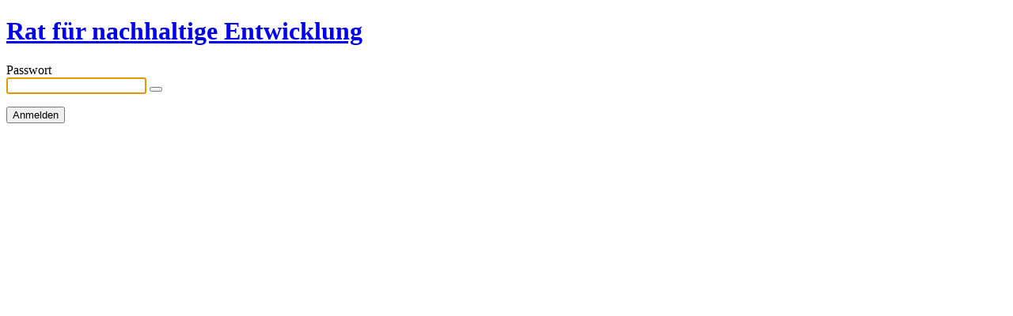

--- FILE ---
content_type: text/html; charset=UTF-8
request_url: https://dev.nachhaltigkeitsrat.de/aktuelles/gentechnisch-veraenderte-pflanzen-wissenschaftler-gegen-anbauverbot?password-protected=login&redirect_to=https%3A%2F%2Fdev.nachhaltigkeitsrat.de%2Faktuelles%2Fgentechnisch-veraenderte-pflanzen-wissenschaftler-gegen-anbauverbot%2F
body_size: 20290
content:
<!DOCTYPE html>
<html xmlns="http://www.w3.org/1999/xhtml" lang="de-DE">
<head>

<meta http-equiv="Content-Type" content="text/html; charset=UTF-8" />
<title>Rat für nachhaltige Entwicklung</title>

<link rel='stylesheet' id='dashicons-css' href='https://dev.nachhaltigkeitsrat.de/wp-includes/css/dashicons.min.css?ver=6.8.3' type='text/css' media='all' />
<link rel='stylesheet' id='buttons-css' href='https://dev.nachhaltigkeitsrat.de/wp-includes/css/buttons.min.css?ver=6.8.3' type='text/css' media='all' />
<link rel='stylesheet' id='forms-css' href='https://dev.nachhaltigkeitsrat.de/wp-admin/css/forms.min.css?ver=6.8.3' type='text/css' media='all' />
<link rel='stylesheet' id='l10n-css' href='https://dev.nachhaltigkeitsrat.de/wp-admin/css/l10n.min.css?ver=6.8.3' type='text/css' media='all' />
<link rel='stylesheet' id='login-css' href='https://dev.nachhaltigkeitsrat.de/wp-admin/css/login.min.css?ver=6.8.3' type='text/css' media='all' />

<style media="screen">
#login_error, .login .message, #loginform { margin-bottom: 20px; }
.password-protected-text-below { display: inline-block; text-align: center; margin-top: 30px;}
.password-protected-text-above { text-align: center; margin-bottom: 10px;}
</style>

<meta name='robots' content='max-image-preview:large, noindex, follow' />
<link rel="icon" href="https://dev.nachhaltigkeitsrat.de/wp-content/uploads/2025/01/cropped-favicon-96x96-1-32x32.png" sizes="32x32" />
<link rel="icon" href="https://dev.nachhaltigkeitsrat.de/wp-content/uploads/2025/01/cropped-favicon-96x96-1-192x192.png" sizes="192x192" />
<link rel="apple-touch-icon" href="https://dev.nachhaltigkeitsrat.de/wp-content/uploads/2025/01/cropped-favicon-96x96-1-180x180.png" />
<meta name="msapplication-TileImage" content="https://dev.nachhaltigkeitsrat.de/wp-content/uploads/2025/01/cropped-favicon-96x96-1-270x270.png" />
		<meta name="viewport" content="width=device-width" />
		
</head>
<body class="login login-password-protected login-action-password-protected-login wp-core-ui">

<div id="login">
	<h1 class="wp-login-logo" id="password-protected-logo"><a href="https://dev.nachhaltigkeitsrat.de/" title="Rat für nachhaltige Entwicklung">Rat für nachhaltige Entwicklung</a></h1>
	
	
	<form id="loginform" action="https://dev.nachhaltigkeitsrat.de/aktuelles/gentechnisch-veraenderte-pflanzen-wissenschaftler-gegen-anbauverbot?password-protected=login&amp;redirect_to=https%3A%2F%2Fdev.nachhaltigkeitsrat.de%2Faktuelles%2Fgentechnisch-veraenderte-pflanzen-wissenschaftler-gegen-anbauverbot%2F" method="post" consent-required="124189" consent-by="services" consent-id="124191" consent-original-name-_="loginform">

        <p>
                    </p>

        <!--
		We are removing this field PP-245
             <p>
                <label for="password_protected_pass">Passwort</label>
                <input type="password" name="password_protected_pwd" id="password_protected_pass" class="input" value="" size="20" tabindex="20" autocomplete="false" />
            </p>
        -->

        <div class="user-pass-wrap">
            <label for="password_protected_pass">Passwort</label>
            <div class="wp-pwd">
                <input id="password_protected_pass" class="input password-input" type="password" name="password_protected_pwd" value="" size="20" autocomplete="false" spellcheck="false" required>
                <button id="pp-hide-show-password" class="button button-secondary hide-if-no-js wp-hide-pw" type="button" data-toggle="0" aria-label="Show password">
                    <span class="dashicons dashicons-visibility" aria-hidden="true"></span>
                </button>
            </div>
        </div>

						
		<p class="submit">
			<input type="submit" name="wp-submit" id="wp-submit" class="button button-primary button-large" value="Anmelden" tabindex="100" />
			<input type="hidden" name="password_protected_cookie_test" value="1" />
			<input type="hidden" name="password-protected" value="login" />
			<input type="hidden" name="redirect_to" value="https://dev.nachhaltigkeitsrat.de/aktuelles/gentechnisch-veraenderte-pflanzen-wissenschaftler-gegen-anbauverbot/" />
		</p>

        <div style="display: table;clear: both;"></div>

        <p>
		            </p>

	</form>

	
</div>

<script>
try{document.getElementById('password_protected_pass').focus();}catch(e){}
if(typeof wpOnload=='function')wpOnload();
try{let s=document.getElementById("pp-hide-show-password");s.addEventListener("click",function(e){e.preventDefault();let t=document.getElementById("password_protected_pass");"password"===t.type?(t.type="text",s.innerHTML='<span class="dashicons dashicons-hidden" aria-hidden="true"></span>'):(t.type="password",s.innerHTML='<span class="dashicons dashicons-visibility" aria-hidden="true"></span>')})}catch(e){}
</script>

<div id="a736c01d8-5c06-49eb-8026-b08fadfa8622" consent-skip-blocker="1" class="" data-bg="" style="  position:fixed;top:0;left:0;right:0;bottom:0;z-index:999999;pointer-events:none;display:none;filter:none;max-width:100vw;max-height:100vh;transform:translateZ(0);" ></div><link rel='stylesheet' id='animate-css-css' href='https://dev.nachhaltigkeitsrat.de/wp-content/plugins/real-cookie-banner-pro/public/lib/animate.css/animate.min.css?ver=4.1.1' type='text/css' media='all' />
<script data-cfasync="false" type="text/javascript" src="https://dev.nachhaltigkeitsrat.de/wp-content/73ec6e3ccda3a48fb4197f16a9ae609c/dist/1576040674.js?ver=d0a9e67d7481025d345fb9f698655441" id="real-cookie-banner-pro-vendor-real-cookie-banner-pro-banner-js"></script>
<script type="application/json" data-skip-lazy-load="js-extra" data-skip-moving="true" data-no-defer nitro-exclude data-alt-type="application/ld+json" data-dont-merge data-wpmeteor-nooptimize="true" data-cfasync="false" id="aed12649fe45bea787b7406f93e8754551-js-extra">{"slug":"real-cookie-banner-pro","textDomain":"real-cookie-banner","version":"5.2.7","restUrl":"https:\/\/dev.nachhaltigkeitsrat.de\/wp-json\/real-cookie-banner\/v1\/","restNamespace":"real-cookie-banner\/v1","restPathObfuscateOffset":"93331e2fb97d5861","restRoot":"https:\/\/dev.nachhaltigkeitsrat.de\/wp-json\/","restQuery":{"_v":"5.2.7","_locale":"user","_dataLocale":"de"},"restNonce":"9d01c4daaa","restRecreateNonceEndpoint":"https:\/\/dev.nachhaltigkeitsrat.de\/wp-admin\/admin-ajax.php?action=rest-nonce","publicUrl":"https:\/\/dev.nachhaltigkeitsrat.de\/wp-content\/plugins\/real-cookie-banner-pro\/public\/","chunkFolder":"dist","chunksLanguageFolder":"https:\/\/dev.nachhaltigkeitsrat.de\/wp-content\/languages\/mo-cache\/real-cookie-banner-pro\/","chunks":{"chunk-config-tab-blocker.lite.js":["de_DE-83d48f038e1cf6148175589160cda67e","de_DE-e5c2f3318cd06f18a058318f5795a54b","de_DE-76129424d1eb6744d17357561a128725","de_DE-d3d8ada331df664d13fa407b77bc690b"],"chunk-config-tab-blocker.pro.js":["de_DE-ddf5ae983675e7b6eec2afc2d53654a2","de_DE-487d95eea292aab22c80aa3ae9be41f0","de_DE-ab0e642081d4d0d660276c9cebfe9f5d","de_DE-0f5f6074a855fa677e6086b82145bd50"],"chunk-config-tab-consent.lite.js":["de_DE-3823d7521a3fc2857511061e0d660408"],"chunk-config-tab-consent.pro.js":["de_DE-9cb9ecf8c1e8ce14036b5f3a5e19f098"],"chunk-config-tab-cookies.lite.js":["de_DE-1a51b37d0ef409906245c7ed80d76040","de_DE-e5c2f3318cd06f18a058318f5795a54b","de_DE-76129424d1eb6744d17357561a128725"],"chunk-config-tab-cookies.pro.js":["de_DE-572ee75deed92e7a74abba4b86604687","de_DE-487d95eea292aab22c80aa3ae9be41f0","de_DE-ab0e642081d4d0d660276c9cebfe9f5d"],"chunk-config-tab-dashboard.lite.js":["de_DE-f843c51245ecd2b389746275b3da66b6"],"chunk-config-tab-dashboard.pro.js":["de_DE-ae5ae8f925f0409361cfe395645ac077"],"chunk-config-tab-import.lite.js":["de_DE-66df94240f04843e5a208823e466a850"],"chunk-config-tab-import.pro.js":["de_DE-e5fee6b51986d4ff7a051d6f6a7b076a"],"chunk-config-tab-licensing.lite.js":["de_DE-e01f803e4093b19d6787901b9591b5a6"],"chunk-config-tab-licensing.pro.js":["de_DE-4918ea9704f47c2055904e4104d4ffba"],"chunk-config-tab-scanner.lite.js":["de_DE-b10b39f1099ef599835c729334e38429"],"chunk-config-tab-scanner.pro.js":["de_DE-752a1502ab4f0bebfa2ad50c68ef571f"],"chunk-config-tab-settings.lite.js":["de_DE-37978e0b06b4eb18b16164a2d9c93a2c"],"chunk-config-tab-settings.pro.js":["de_DE-e59d3dcc762e276255c8989fbd1f80e3"],"chunk-config-tab-tcf.lite.js":["de_DE-4f658bdbf0aa370053460bc9e3cd1f69","de_DE-e5c2f3318cd06f18a058318f5795a54b","de_DE-d3d8ada331df664d13fa407b77bc690b"],"chunk-config-tab-tcf.pro.js":["de_DE-e1e83d5b8a28f1f91f63b9de2a8b181a","de_DE-487d95eea292aab22c80aa3ae9be41f0","de_DE-0f5f6074a855fa677e6086b82145bd50"]},"others":{"customizeValuesBanner":{"layout":{"type":"banner","maxHeightEnabled":true,"maxHeight":500,"dialogMaxWidth":530,"dialogPosition":"middleCenter","dialogMargin":[0,0,0,0],"bannerPosition":"bottom","bannerMaxWidth":1024,"dialogBorderRadius":3,"borderRadius":5,"animationIn":"slideInUp","animationInDuration":500,"animationInOnlyMobile":true,"animationOut":"none","animationOutDuration":500,"animationOutOnlyMobile":true,"overlay":false,"overlayBg":"#000000","overlayBgAlpha":50,"overlayBlur":2},"decision":{"acceptAll":"button","acceptEssentials":"button","showCloseIcon":true,"acceptIndividual":"link","buttonOrder":"all,essential,save,individual","showGroups":false,"groupsFirstView":false,"saveButton":"always"},"design":{"bg":"#ffffff","textAlign":"left","linkTextDecoration":"underline","borderWidth":0,"borderColor":"#ffffff","fontSize":13,"fontColor":"#2b2b2b","fontInheritFamily":true,"fontFamily":"Arial, Helvetica, sans-serif","fontWeight":"normal","boxShadowEnabled":true,"boxShadowOffsetX":0,"boxShadowOffsetY":0,"boxShadowBlurRadius":17,"boxShadowSpreadRadius":0,"boxShadowColor":"#000000","boxShadowColorAlpha":15},"headerDesign":{"inheritBg":true,"bg":"#f4f4f4","inheritTextAlign":true,"textAlign":"center","padding":[17,20,15,20],"logo":"","logoRetina":"","logoMaxHeight":40,"logoPosition":"left","logoMargin":[5,15,5,15],"fontSize":20,"fontColor":"#1a1a1a","fontInheritFamily":true,"fontFamily":"Arial, Helvetica, sans-serif","fontWeight":"normal","borderWidth":1,"borderColor":"#f5f5f5"},"bodyDesign":{"padding":[15,20,15,20],"descriptionInheritFontSize":true,"descriptionFontSize":13,"dottedGroupsInheritFontSize":true,"dottedGroupsFontSize":13,"dottedGroupsBulletColor":"#15779b","teachingsInheritTextAlign":true,"teachingsTextAlign":"center","teachingsSeparatorActive":false,"teachingsSeparatorWidth":80,"teachingsSeparatorHeight":2,"teachingsSeparatorColor":"#c7d300","teachingsInheritFontSize":false,"teachingsFontSize":12,"teachingsInheritFontColor":false,"teachingsFontColor":"#1a1a1a","accordionMargin":[10,0,5,0],"accordionPadding":[5,10,5,10],"accordionArrowType":"outlined","accordionArrowColor":"#15779b","accordionBg":"#ffffff","accordionActiveBg":"#f9f9f9","accordionHoverBg":"#efefef","accordionBorderWidth":1,"accordionBorderColor":"#efefef","accordionTitleFontSize":12,"accordionTitleFontColor":"#2b2b2b","accordionTitleFontWeight":"normal","accordionDescriptionMargin":[5,0,0,0],"accordionDescriptionFontSize":12,"accordionDescriptionFontColor":"#757575","accordionDescriptionFontWeight":"normal","acceptAllOneRowLayout":false,"acceptAllPadding":[10,10,10,10],"acceptAllBg":"#c7d300","acceptAllTextAlign":"center","acceptAllFontSize":16,"acceptAllFontColor":"#1a1a1a","acceptAllFontWeight":"normal","acceptAllBorderWidth":2,"acceptAllBorderColor":"#c7d300","acceptAllHoverBg":"#ffffff","acceptAllHoverFontColor":"#1a1a1a","acceptAllHoverBorderColor":"#c7d300","acceptEssentialsUseAcceptAll":true,"acceptEssentialsButtonType":"","acceptEssentialsPadding":[10,10,10,10],"acceptEssentialsBg":"#efefef","acceptEssentialsTextAlign":"center","acceptEssentialsFontSize":18,"acceptEssentialsFontColor":"#0a0a0a","acceptEssentialsFontWeight":"normal","acceptEssentialsBorderWidth":0,"acceptEssentialsBorderColor":"#000000","acceptEssentialsHoverBg":"#e8e8e8","acceptEssentialsHoverFontColor":"#000000","acceptEssentialsHoverBorderColor":"#000000","acceptIndividualPadding":[5,5,5,5],"acceptIndividualBg":"#ffffff","acceptIndividualTextAlign":"center","acceptIndividualFontSize":14,"acceptIndividualFontColor":"#1a1a1a","acceptIndividualFontWeight":"lighter","acceptIndividualBorderWidth":0,"acceptIndividualBorderColor":"#000000","acceptIndividualHoverBg":"#ffffff","acceptIndividualHoverFontColor":"#c7d300","acceptIndividualHoverBorderColor":"#000000"},"footerDesign":{"poweredByLink":false,"inheritBg":false,"bg":"#fcfcfc","inheritTextAlign":true,"textAlign":"center","padding":[10,20,12,20],"fontSize":14,"fontColor":"#757474","fontInheritFamily":true,"fontFamily":"Arial, Helvetica, sans-serif","fontWeight":"normal","hoverFontColor":"#2b2b2b","borderWidth":1,"borderColor":"#efefef","languageSwitcher":"flags"},"texts":{"headline":"Privatsph\u00e4re-Einstellungen","description":"Wir verwenden Cookies und \u00e4hnliche Technologien auf unserer Website und verarbeiten personenbezogene Daten von Ihnen (z.B. IP-Adresse), um z.B. Inhalte und Anzeigen zu personalisieren, Medien von Drittanbietern einzubinden oder Zugriffe auf unsere Website zu analysieren. Die Datenverarbeitung kann auch erst in Folge gesetzter Cookies stattfinden. Wir teilen diese Daten mit Dritten, die wir in den Privatsph\u00e4re-Einstellungen benennen.<br \/><br \/>Die Datenverarbeitung kann mit Ihrer Einwilligung oder auf Basis eines berechtigten Interesses erfolgen, dem Sie in den Privatsph\u00e4re-Einstellungen widersprechen k\u00f6nnen. Sie haben das Recht, nicht einzuwilligen und Ihre Einwilligung zu einem sp\u00e4teren Zeitpunkt zu \u00e4ndern oder zu widerrufen. Weitere Informationen zur Verwendung Ihrer Daten finden Sie in unserer {{privacyPolicy}}Datenschutzerkl\u00e4rung{{\/privacyPolicy}}.","acceptAll":"Alle akzeptieren","acceptEssentials":"Weiter ohne Einwilligung","acceptIndividual":"Privatsph\u00e4re-Einstellungen individuell festlegen","poweredBy":"4","dataProcessingInUnsafeCountries":"Einige Services verarbeiten personenbezogene Daten in unsicheren Drittl\u00e4ndern. Mit Ihrer Einwilligung stimmen Sie auch der Datenverarbeitung gekennzeichneter Services gem\u00e4\u00df {{legalBasis}} zu, mit Risiken wie unzureichenden Rechtsmitteln, unbefugtem Zugriff durch Beh\u00f6rden ohne Information oder Widerspruchsm\u00f6glichkeit, unbefugter Weitergabe an Dritte und unzureichenden Datensicherheitsma\u00dfnahmen.","ageNoticeBanner":"Sie sind unter {{minAge}} Jahre alt? Dann k\u00f6nnen Sie nicht in optionale Services einwilligen. Sie k\u00f6nnen Ihre Eltern oder Erziehungsberechtigten bitten, mit Ihnen in diese Services einzuwilligen.","ageNoticeBlocker":"Sie sind unter {{minAge}} Jahre alt? Leider d\u00fcrfen Sie in diesen Service nicht selbst einwilligen, um diese Inhalte zu sehen. Bitten Sie Ihre Eltern oder Erziehungsberechtigten, in den Service mit Ihnen einzuwilligen!","listServicesNotice":"Wenn Sie alle Services akzeptieren, erlauben Sie, dass {{services}} geladen werden. Diese sind nach ihrem Zweck in Gruppen {{serviceGroups}} unterteilt (Zugeh\u00f6rigkeit durch hochgestellte Zahlen gekennzeichnet).","listServicesLegitimateInterestNotice":"Au\u00dferdem werden {{services}} auf der Grundlage eines berechtigten Interesses geladen.","tcfStacksCustomName":"Services mit verschiedenen Zwecken au\u00dferhalb des TCF-Standards","tcfStacksCustomDescription":"Services, die Einwilligungen nicht \u00fcber den TCF-Standard, sondern \u00fcber andere Technologien teilen. Diese werden nach ihrem Zweck in mehrere Gruppen unterteilt. Einige davon werden aufgrund eines berechtigten Interesses genutzt (z.B. Gefahrenabwehr), andere werden nur mit deiner Einwilligung genutzt. Details zu den einzelnen Gruppen und Zwecken der Services findest du in den individuellen Privatsph\u00e4re-Einstellungen.","consentForwardingExternalHosts":"Deine Einwilligung gilt auch auf {{websites}}.","blockerHeadline":"{{name}} aufgrund von Privatsph\u00e4re-Einstellungen blockiert","blockerLinkShowMissing":"Zeige alle Services, in die Sie noch einwilligen m\u00fcssen","blockerLoadButton":"Services akzeptieren und Inhalte laden","blockerAcceptInfo":"Wenn Sie die blockierten Inhalte laden, werden Ihre Datenschutzeinstellungen angepasst. Inhalte aus diesem Service werden in Zukunft nicht mehr blockiert.","stickyHistory":"Historie der Privatsph\u00e4re-Einstellungen","stickyRevoke":"Einwilligungen widerrufen","stickyRevokeSuccessMessage":"Du hast die Einwilligung f\u00fcr Services mit dessen Cookies und Verarbeitung personenbezogener Daten erfolgreich widerrufen. Die Seite wird jetzt neu geladen!","stickyChange":"Privatsph\u00e4re-Einstellungen \u00e4ndern"},"individualLayout":{"inheritDialogMaxWidth":false,"dialogMaxWidth":970,"inheritBannerMaxWidth":false,"bannerMaxWidth":1980,"descriptionTextAlign":"left"},"group":{"checkboxBg":"#ffffff","checkboxBorderWidth":1,"checkboxBorderColor":"#1a1a1a","checkboxActiveColor":"#ffffff","checkboxActiveBg":"#c7d300","checkboxActiveBorderColor":"#c7d300","groupInheritBg":false,"groupBg":"#f5f5f5","groupPadding":[15,15,15,15],"groupSpacing":10,"groupBorderRadius":0,"groupBorderWidth":1,"groupBorderColor":"#f4f4f4","headlineFontSize":16,"headlineFontWeight":"normal","headlineFontColor":"#1a1a1a","descriptionFontSize":14,"descriptionFontColor":"#1a1a1a","linkColor":"#1a1a1a","linkHoverColor":"#1a1a1a","detailsHideLessRelevant":true},"saveButton":{"useAcceptAll":false,"type":"link","padding":[10,10,10,10],"bg":"#efefef","textAlign":"center","fontSize":16,"fontColor":"#1a1a1a","fontWeight":"normal","borderWidth":0,"borderColor":"#000000","hoverBg":"#e8e8e8","hoverFontColor":"#c7d300","hoverBorderColor":"#000000"},"individualTexts":{"headline":"Individuelle Privatsph\u00e4re-Einstellungen","description":"Wir verwenden Cookies und \u00e4hnliche Technologien auf unserer Website und verarbeiten personenbezogene Daten von dir (z.B. IP-Adresse), um z.B. Inhalte und Anzeigen zu personalisieren, Medien von Drittanbietern einzubinden oder Zugriffe auf unsere Website zu analysieren. Die Datenverarbeitung kann auch erst in Folge gesetzter Cookies stattfinden. Wir teilen diese Daten mit Dritten, die wir in den Privatsph\u00e4re-Einstellungen benennen.<br \/><br \/>Die Datenverarbeitung kann mit deiner Einwilligung oder auf Basis eines berechtigten Interesses erfolgen, dem du in den Privatsph\u00e4re-Einstellungen widersprechen kannst. Du hast das Recht, nicht einzuwilligen und deine Einwilligung zu einem sp\u00e4teren Zeitpunkt zu \u00e4ndern oder zu widerrufen. Weitere Informationen zur Verwendung deiner Daten findest du in unserer {{privacyPolicy}}Datenschutzerkl\u00e4rung{{\/privacyPolicy}}.<br \/><br \/>Im Folgenden findest du eine \u00dcbersicht \u00fcber alle Services, die von dieser Website genutzt werden. Du kannst dir detaillierte Informationen zu jedem Service ansehen und ihm einzeln zustimmen oder von deinem Widerspruchsrecht Gebrauch machen.","save":"Individuelle Auswahlen speichern","showMore":"Service-Informationen anzeigen","hideMore":"Service-Informationen ausblenden","postamble":""},"mobile":{"enabled":true,"maxHeight":400,"hideHeader":false,"alignment":"bottom","scalePercent":90,"scalePercentVertical":-50},"sticky":{"enabled":false,"animationsEnabled":true,"alignment":"left","bubbleBorderRadius":50,"icon":"fingerprint","iconCustom":"","iconCustomRetina":"","iconSize":30,"iconColor":"#ffffff","bubbleMargin":[10,20,20,20],"bubblePadding":15,"bubbleBg":"#15779b","bubbleBorderWidth":0,"bubbleBorderColor":"#10556f","boxShadowEnabled":true,"boxShadowOffsetX":0,"boxShadowOffsetY":2,"boxShadowBlurRadius":5,"boxShadowSpreadRadius":1,"boxShadowColor":"#105b77","boxShadowColorAlpha":40,"bubbleHoverBg":"#ffffff","bubbleHoverBorderColor":"#000000","hoverIconColor":"#000000","hoverIconCustom":"","hoverIconCustomRetina":"","menuFontSize":16,"menuBorderRadius":5,"menuItemSpacing":10,"menuItemPadding":[5,10,5,10]},"customCss":{"css":"","antiAdBlocker":"y"}},"isPro":true,"showProHints":false,"proUrl":"https:\/\/devowl.io\/de\/go\/real-cookie-banner?source=rcb-lite","showLiteNotice":false,"frontend":{"groups":[{"id":1761,"name":"Essenziell","slug":"essenziell","description":"Essenzielle Services sind f\u00fcr die grundlegende Funktionalit\u00e4t der Website erforderlich. Sie enthalten nur technisch notwendige Services. Diesen Services kann nicht widersprochen werden.","isEssential":true,"isDefault":true,"items":[{"id":124206,"name":"WPML","purpose":"WPML ist ein Mehrsprachigkeitssystem f\u00fcr WordPress-Websites, um die Website in mehreren Sprachen auszugeben und sie so einer gr\u00f6\u00dferen Anzahl von Nutzern zug\u00e4nglich zu machen. Cookies oder Cookie-\u00e4hnliche Technologien k\u00f6nnen gespeichert und ausgelesen werden. Diese k\u00f6nnen die Sprache des Nutzers speichern und den Nutzer zu der Version der Website umleiten, die mit der Browsersprache \u00fcbereinstimmt. Das berechtigte Interesse an der Nutzung dieses Dienstes besteht darin, die Sprache des Nutzers zu speichern, um die Inhalte in der richtigen Sprache zu liefern.","providerContact":{"phone":"","email":"","link":""},"isProviderCurrentWebsite":true,"provider":"","uniqueName":"wpml","isEmbeddingOnlyExternalResources":false,"legalBasis":"consent","dataProcessingInCountries":["DE"],"dataProcessingInCountriesSpecialTreatments":[],"technicalDefinitions":[{"type":"http","name":"wp-wpml_current_language","host":"www.nachhaltigkeitsrat.de","duration":1,"durationUnit":"d","isSessionDuration":false,"purpose":""},{"type":"indexedDb","name":"wp-wpml_current_admin_language_*","host":"www.nachhaltigkeitsrat.de","duration":1,"durationUnit":"d","isSessionDuration":false,"purpose":""},{"type":"http","name":"_icl_visitor_lang_js","host":"www.nachhaltigkeitsrat.de","duration":0,"durationUnit":"y","isSessionDuration":true,"purpose":""},{"type":"http","name":"wpml_browser_redirect_test","host":"www.nachhaltigkeitsrat.de","duration":0,"durationUnit":"y","isSessionDuration":true,"purpose":""}],"codeDynamics":[],"providerPrivacyPolicyUrl":"","providerLegalNoticeUrl":"","tagManagerOptInEventName":"","tagManagerOptOutEventName":"","googleConsentModeConsentTypes":[],"executePriority":10,"codeOptIn":"","executeCodeOptInWhenNoTagManagerConsentIsGiven":false,"codeOptOut":"","executeCodeOptOutWhenNoTagManagerConsentIsGiven":false,"deleteTechnicalDefinitionsAfterOptOut":false,"codeOnPageLoad":"","presetId":"wpml"},{"id":124189,"name":"WordPress Nutzer-Login","purpose":"WordPress ist das Inhaltsverwaltungssystem f\u00fcr diese Website und erm\u00f6glicht es registrierten Benutzern, sich in das System einzuloggen. Cookies oder Cookie-\u00e4hnliche Technologien k\u00f6nnen gespeichert und ausgelesen werden. Diese k\u00f6nnen einen Session-Hash, den Login-Status, die Benutzer-ID und benutzerbezogene Einstellungen f\u00fcr das WordPress-Backend speichern. Diese Daten k\u00f6nnen verwendet werden, damit der Browser Sie als angemeldeten Benutzer erkennen kann.","providerContact":{"phone":"","email":"","link":""},"isProviderCurrentWebsite":true,"provider":"","uniqueName":"wordpress-user-login","isEmbeddingOnlyExternalResources":false,"legalBasis":"consent","dataProcessingInCountries":[],"dataProcessingInCountriesSpecialTreatments":[],"technicalDefinitions":[{"type":"http","name":"wordpress_logged_in_*","host":"www.nachhaltigkeitsrat.de","duration":0,"durationUnit":"y","isSessionDuration":true,"purpose":""},{"type":"http","name":"wp-settings-*-*","host":"www.nachhaltigkeitsrat.de","duration":1,"durationUnit":"y","isSessionDuration":false,"purpose":""},{"type":"http","name":"wordpress_test_cookie","host":"www.nachhaltigkeitsrat.de","duration":0,"durationUnit":"y","isSessionDuration":true,"purpose":""},{"type":"http","name":"wordpress_sec_*","host":"www.nachhaltigkeitsrat.de","duration":0,"durationUnit":"y","isSessionDuration":true,"purpose":""}],"codeDynamics":[],"providerPrivacyPolicyUrl":"","providerLegalNoticeUrl":"","tagManagerOptInEventName":"","tagManagerOptOutEventName":"","googleConsentModeConsentTypes":[],"executePriority":10,"codeOptIn":"","executeCodeOptInWhenNoTagManagerConsentIsGiven":false,"codeOptOut":"","executeCodeOptOutWhenNoTagManagerConsentIsGiven":false,"deleteTechnicalDefinitionsAfterOptOut":false,"codeOnPageLoad":"","presetId":"wordpress-user-login"},{"id":124181,"name":"Real Cookie Banner","purpose":"Real Cookie Banner bittet Website-Besucher um die Einwilligung zum Setzen von Cookies und zur Verarbeitung personenbezogener Daten. Dazu wird jedem Website-Besucher eine UUID (pseudonyme Identifikation des Nutzers) zugewiesen, die bis zum Ablauf des Cookies zur Speicherung der Einwilligung g\u00fcltig ist. Cookies werden dazu verwendet, um zu testen, ob Cookies gesetzt werden k\u00f6nnen, um Referenz auf die dokumentierte Einwilligung zu speichern, um zu speichern, in welche Services aus welchen Service-Gruppen der Besucher eingewilligt hat, und, falls Einwilligung nach dem Transparency & Consent Framework (TCF) eingeholt werden, um die Einwilligungen in TCF Partner, Zwecke, besondere Zwecke, Funktionen und besondere Funktionen zu speichern. Im Rahmen der Darlegungspflicht nach DSGVO wird die erhobene Einwilligung vollumf\u00e4nglich dokumentiert. Dazu z\u00e4hlt neben den Services und Service-Gruppen, in welche der Besucher eingewilligt hat, und falls Einwilligung nach dem TCF Standard eingeholt werden, in welche TCF Partner, Zwecke und Funktionen der Besucher eingewilligt hat, alle Einstellungen des Cookie Banners zum Zeitpunkt der Einwilligung als auch die technischen Umst\u00e4nde (z.B. Gr\u00f6\u00dfe des Sichtbereichs bei der Einwilligung) und die Nutzerinteraktionen (z.B. Klick auf Buttons), die zur Einwilligung gef\u00fchrt haben. Die Einwilligung wird pro Sprache einmal erhoben.","providerContact":{"phone":"","email":"","link":""},"isProviderCurrentWebsite":true,"provider":"","uniqueName":"","isEmbeddingOnlyExternalResources":false,"legalBasis":"legal-requirement","dataProcessingInCountries":[],"dataProcessingInCountriesSpecialTreatments":[],"technicalDefinitions":[{"type":"http","name":"real_cookie_banner*","host":".cronex.dev","duration":365,"durationUnit":"d","isSessionDuration":false,"purpose":"Eindeutiger Identifikator f\u00fcr die Einwilligung, aber nicht f\u00fcr den Website-Besucher. Revisionshash f\u00fcr die Einstellungen des Cookie-Banners (Texte, Farben, Funktionen, Servicegruppen, Dienste, Content Blocker usw.). IDs f\u00fcr eingewilligte Services und Service-Gruppen."},{"type":"http","name":"real_cookie_banner*-tcf","host":".cronex.dev","duration":365,"durationUnit":"d","isSessionDuration":false,"purpose":"Im Rahmen von TCF gesammelte Einwilligungen, die im TC-String-Format gespeichert werden, einschlie\u00dflich TCF-Vendoren, -Zwecke, -Sonderzwecke, -Funktionen und -Sonderfunktionen."},{"type":"http","name":"real_cookie_banner*-gcm","host":".cronex.dev","duration":365,"durationUnit":"d","isSessionDuration":false,"purpose":"Die im Google Consent Mode gesammelten Einwilligungen in die verschiedenen Einwilligungstypen (Zwecke) werden f\u00fcr alle mit dem Google Consent Mode kompatiblen Services gespeichert."},{"type":"http","name":"real_cookie_banner-test","host":".cronex.dev","duration":365,"durationUnit":"d","isSessionDuration":false,"purpose":"Cookie, der gesetzt wurde, um die Funktionalit\u00e4t von HTTP-Cookies zu testen. Wird sofort nach dem Test gel\u00f6scht."},{"type":"local","name":"real_cookie_banner*","host":"https:\/\/www.nachhaltigkeitsrat.de","duration":1,"durationUnit":"d","isSessionDuration":false,"purpose":"Eindeutiger Identifikator f\u00fcr die Einwilligung, aber nicht f\u00fcr den Website-Besucher. Revisionshash f\u00fcr die Einstellungen des Cookie-Banners (Texte, Farben, Funktionen, Service-Gruppen, Services, Content Blocker usw.). IDs f\u00fcr eingewilligte Services und Service-Gruppen. Wird nur solange gespeichert, bis die Einwilligung auf dem Website-Server dokumentiert ist."},{"type":"local","name":"real_cookie_banner*-tcf","host":"https:\/\/www.nachhaltigkeitsrat.de","duration":1,"durationUnit":"d","isSessionDuration":false,"purpose":"Im Rahmen von TCF gesammelte Einwilligungen werden im TC-String-Format gespeichert, einschlie\u00dflich TCF Vendoren, Zwecke, besondere Zwecke, Funktionen und besondere Funktionen. Wird nur solange gespeichert, bis die Einwilligung auf dem Website-Server dokumentiert ist."},{"type":"local","name":"real_cookie_banner*-gcm","host":"https:\/\/www.nachhaltigkeitsrat.de","duration":1,"durationUnit":"d","isSessionDuration":false,"purpose":"Im Rahmen des Google Consent Mode erfasste Einwilligungen werden f\u00fcr alle mit dem Google Consent Mode kompatiblen Services in Einwilligungstypen (Zwecke) gespeichert. Wird nur solange gespeichert, bis die Einwilligung auf dem Website-Server dokumentiert ist."},{"type":"local","name":"real_cookie_banner-consent-queue*","host":"https:\/\/www.nachhaltigkeitsrat.de","duration":1,"durationUnit":"d","isSessionDuration":false,"purpose":"Lokale Zwischenspeicherung (Caching) der Auswahl im Cookie-Banner, bis der Server die Einwilligung dokumentiert; Dokumentation periodisch oder bei Seitenwechseln versucht, wenn der Server nicht verf\u00fcgbar oder \u00fcberlastet ist."}],"codeDynamics":[],"providerPrivacyPolicyUrl":"","providerLegalNoticeUrl":"","tagManagerOptInEventName":"","tagManagerOptOutEventName":"","googleConsentModeConsentTypes":[],"executePriority":10,"codeOptIn":"","executeCodeOptInWhenNoTagManagerConsentIsGiven":false,"codeOptOut":"","executeCodeOptOutWhenNoTagManagerConsentIsGiven":false,"deleteTechnicalDefinitionsAfterOptOut":false,"codeOnPageLoad":"","presetId":"real-cookie-banner"}]},{"id":1763,"name":"Funktional","slug":"funktional","description":"Funktionale Services sind notwendig, um \u00fcber die wesentliche Funktionalit\u00e4t der Website hinausgehende Features wie h\u00fcbschere Schriftarten, Videowiedergabe oder interaktive Web 2.0-Features bereitzustellen. Inhalte von z.B. Video- und Social Media-Plattformen sind standardm\u00e4\u00dfig gesperrt und k\u00f6nnen zugestimmt werden. Wenn dem Service zugestimmt wird, werden diese Inhalte automatisch ohne weitere manuelle Einwilligung geladen.","isEssential":false,"isDefault":true,"items":[{"id":124197,"name":"Vimeo","purpose":"Vimeo erm\u00f6glicht das Einbetten von Inhalten in Websites, die auf vimeo.com ver\u00f6ffentlicht wurden, um die Website mit Videos zu verbessern. Dies erfordert die Verarbeitung der IP-Adresse und der Metadaten des Nutzers. Cookies oder Cookie-\u00e4hnliche Technologien k\u00f6nnen gespeichert und ausgelesen werden. Diese k\u00f6nnen personenbezogene Daten und technische Daten wie Nutzer-IDs, Einwilligungen, Sicherheits-Tokens, Sprache, Einstellungen des Videoplayers, Interaktionen mit dem Service und das verwendete Konto enthalten. Diese Daten k\u00f6nnen verwendet werden, um besuchte Webseiten zu sammeln, detaillierte Statistiken \u00fcber das Benutzerverhalten zu erstellen und um die Dienste von Vimeo zu verbessern. Diese Daten k\u00f6nnen von Vimeo mit den Daten der auf den Websites von Vimeo (z.B. vimeo.com) eingeloggten Nutzer verkn\u00fcpft werden. Sie k\u00f6nnen auch zur Profilerstellung verwendet werden, z. B. um dir personalisierte Dienste anzubieten, wie Werbung auf der Grundlage deiner Interessen oder Empfehlungen. Vimeo stellt pers\u00f6nliche Daten autorisierten Anbietern, Werbeunternehmen, Analyseanbietern, verbundenen Unternehmen und Beratern zur Verf\u00fcgung, wobei angemessene Anstrengungen unternommen werden, um die Anbieter auf ihre Datenschutz- und Datensicherheitspraktiken zu \u00fcberpr\u00fcfen.","providerContact":{"phone":"","email":"privacy@vimeo.com","link":"https:\/\/vimeo.com\/help\/contact"},"isProviderCurrentWebsite":false,"provider":"Vimeo.com Inc., 330 West 34th Street, 5th Floor, New York, New York 10001, USA","uniqueName":"vimeo","isEmbeddingOnlyExternalResources":false,"legalBasis":"consent","dataProcessingInCountries":["US","AR","AU","AT","BE","BR","BG","CA","CL","HK","CO","DK","FI","FR","DE","GH","IN","IE","IT","JP","KE","KR","MY","NL","NZ","NO","PE","PH","PT","SG","ZA","ES","SE","TH","AE","GB","AF","AL","DZ","AD","AO","AG","AM","AZ","BS","BH","BD","BB","BY","BZ","BJ","BT","BO","BA","BW","BN","BF","BI","KH","CM","CV","CF","TD","CN","KM","CG","CD","CR","HR","CU","CY","CZ","DJ","DM","DO","EC","EG","SV","GQ","ER","EE","ET","FJ","GA","GM","GE","GR","GD","GT","GN","GW","GY","HT","HN","HU","IS","ID","IR","IQ","IL","JM","JO","KZ","KI","KP","KW","KG","LA","LV","LB","LS","LR","LY","LI","LT","LU","MG","MW","MV","ML","MT","MH","MR","MU","MK","MX","FM","MD","MC","MN","ME","MA","MZ","MM","NA","NR","NP","NI","NE","NG","OM","PK","PW","PA","PG","PY","PL","QA","RO","RU","RW","KN","LC","WS","SM","ST","SA","SN","RS","SC","SL","SK","SI","SB","SO","LK","SD","SR","SZ","CH","SY","TW","TJ","TZ","TL","TG","TO","TT","TN","TR","TM","TV","UG","UA","UY","UZ","VU","VA","VE","VN","YE","ZM","ZW"],"dataProcessingInCountriesSpecialTreatments":["standard-contractual-clauses"],"technicalDefinitions":[{"type":"local","name":"sync_volume","host":"player.vimeo.com","duration":0,"durationUnit":"y","isSessionDuration":false,"purpose":""},{"type":"http","name":"vimeo","host":".vimeo.com","duration":1,"durationUnit":"mo","isSessionDuration":false,"purpose":""},{"type":"local","name":"sync_active","host":"https:\/\/player.vimeo.com","duration":0,"durationUnit":"y","isSessionDuration":false,"purpose":""},{"type":"local","name":"sync_captions","host":"https:\/\/player.vimeo.com","duration":1,"durationUnit":"y","isSessionDuration":false,"purpose":""},{"type":"http","name":"__cf_bm","host":".vimeo.com","duration":1,"durationUnit":"y","isSessionDuration":false,"purpose":""},{"type":"http","name":"vimeo_cart","host":".vimeo.com","duration":9,"durationUnit":"d","isSessionDuration":false,"purpose":""},{"type":"http","name":"auth_xsrft","host":".vimeo.com","duration":1,"durationUnit":"d","isSessionDuration":false,"purpose":""},{"type":"http","name":"builderSessionId","host":".vimeo.com","duration":1,"durationUnit":"d","isSessionDuration":false,"purpose":""},{"type":"http","name":"OptanonAlertBoxClosed","host":".vimeo.com","duration":1,"durationUnit":"y","isSessionDuration":false,"purpose":""},{"type":"http","name":"player","host":".vimeo.com","duration":1,"durationUnit":"y","isSessionDuration":false,"purpose":"User-specific settings for the Vimeo player, such as volume, subtitle language, text color and font size"},{"type":"http","name":"vuid","host":".vimeo.com","duration":1,"durationUnit":"y","isSessionDuration":false,"purpose":"Unique ID of Vimeo users to store user data for sessions"},{"type":"http","name":"language","host":".vimeo.com","duration":1,"durationUnit":"y","isSessionDuration":false,"purpose":"Preferred language"},{"type":"http","name":"OptanonConsent","host":".vimeo.com","duration":1,"durationUnit":"y","isSessionDuration":false,"purpose":"Information on the user's consent to the use of cookies and the time of the decision"},{"type":"local","name":"sync_captions_bg_color","host":"https:\/\/player.vimeo.com","duration":1,"durationUnit":"y","isSessionDuration":false,"purpose":"Background color for subtitles in a video"},{"type":"local","name":"sync_captions_bg_opacity","host":"https:\/\/player.vimeo.com","duration":1,"durationUnit":"y","isSessionDuration":false,"purpose":"Background transparency of subtitles in a video"},{"type":"local","name":"sync_captions_color","host":"https:\/\/player.vimeo.com","duration":1,"durationUnit":"y","isSessionDuration":false,"purpose":"Text color for subtitles in a video"},{"type":"local","name":"sync_captions_edge","host":"https:\/\/player.vimeo.com","duration":1,"durationUnit":"y","isSessionDuration":false,"purpose":"Edge border for subtitles in a video"},{"type":"local","name":"sync_captions_font_family","host":"https:\/\/player.vimeo.com","duration":1,"durationUnit":"y","isSessionDuration":false,"purpose":"Font for subtitles in a video"},{"type":"local","name":"sync_captions_font_opacity","host":"https:\/\/player.vimeo.com","duration":1,"durationUnit":"y","isSessionDuration":false,"purpose":"Transparency of subtitles in a video"},{"type":"local","name":"sync_captions_font_size","host":"https:\/\/player.vimeo.com","duration":1,"durationUnit":"y","isSessionDuration":false,"purpose":"The font size of the subtitles in a video"},{"type":"local","name":"sync_captions_window_color","host":"https:\/\/player.vimeo.com","duration":1,"durationUnit":"y","isSessionDuration":false,"purpose":"Colour of the window around the subtitles in a video"},{"type":"local","name":"sync_captions_window_opacity","host":"https:\/\/player.vimeo.com","duration":1,"durationUnit":"y","isSessionDuration":false,"purpose":"Transparency of the window around the subtitles in a video"}],"codeDynamics":[],"providerPrivacyPolicyUrl":"https:\/\/vimeo.com\/privacy","providerLegalNoticeUrl":"","tagManagerOptInEventName":"","tagManagerOptOutEventName":"","googleConsentModeConsentTypes":[],"executePriority":10,"codeOptIn":"","executeCodeOptInWhenNoTagManagerConsentIsGiven":false,"codeOptOut":"","executeCodeOptOutWhenNoTagManagerConsentIsGiven":false,"deleteTechnicalDefinitionsAfterOptOut":false,"codeOnPageLoad":"","presetId":"vimeo"},{"id":124193,"name":"YouTube","purpose":"YouTube erm\u00f6glicht das Einbetten von Inhalten auf Websites, die auf youtube.com ver\u00f6ffentlicht werden, um die Website mit Videos zu verbessern. Dies erfordert die Verarbeitung der IP-Adresse und der Metadaten des Nutzers. Cookies oder Cookie-\u00e4hnliche Technologien k\u00f6nnen gespeichert und ausgelesen werden. Diese k\u00f6nnen personenbezogene Daten und technische Daten wie Nutzer-IDs, Einwilligungen, Einstellungen des Videoplayers, verbundene Ger\u00e4te, Interaktionen mit dem Service, Push-Benachrichtigungen und dem genutzten Konto enthalten. Diese Daten k\u00f6nnen verwendet werden, um besuchte Websites zu erfassen, detaillierte Statistiken \u00fcber das Nutzerverhalten zu erstellen und um die Dienste von Google zu verbessern. Sie k\u00f6nnen auch zur Profilerstellung verwendet werden, z. B. um dir personalisierte Dienste anzubieten, wie Werbung auf der Grundlage deiner Interessen oder Empfehlungen. Diese Daten k\u00f6nnen von Google mit den Daten der auf den Websites von Google (z. B. youtube.com und google.com) eingeloggten Nutzer verkn\u00fcpft werden. Google stellt personenbezogene Daten seinen verbundenen Unternehmen, anderen vertrauensw\u00fcrdigen Unternehmen oder Personen zur Verf\u00fcgung, die diese Daten auf der Grundlage der Anweisungen von Google und in \u00dcbereinstimmung mit den Datenschutzbestimmungen von Google verarbeiten k\u00f6nnen.","providerContact":{"phone":"+353 1 543 1000","email":"dpo-google@google.com","link":"https:\/\/support.google.com\/"},"isProviderCurrentWebsite":false,"provider":"Google Ireland Limited, Gordon House, Barrow Street, Dublin 4, Irland","uniqueName":"youtube","isEmbeddingOnlyExternalResources":false,"legalBasis":"consent","dataProcessingInCountries":["US","IE","CL","NL","BE","FI","DK","TW","JP","SG","BR","GB","FR","DE","PL","ES","IT","CH","IL","KR","IN","HK","AU","QA"],"dataProcessingInCountriesSpecialTreatments":["provider-is-self-certified-trans-atlantic-data-privacy-framework"],"technicalDefinitions":[{"type":"http","name":"SIDCC","host":".google.com","duration":1,"durationUnit":"y","isSessionDuration":false,"purpose":""},{"type":"http","name":"SIDCC","host":".youtube.com","duration":1,"durationUnit":"y","isSessionDuration":false,"purpose":""},{"type":"http","name":"VISITOR_INFO1_LIVE","host":".youtube.com","duration":7,"durationUnit":"mo","isSessionDuration":false,"purpose":""},{"type":"http","name":"LOGIN_INFO","host":".youtube.com","duration":13,"durationUnit":"mo","isSessionDuration":false,"purpose":""},{"type":"http","name":"CONSENT","host":".youtube.com","duration":9,"durationUnit":"mo","isSessionDuration":false,"purpose":""},{"type":"http","name":"CONSENT","host":".google.com","duration":9,"durationUnit":"mo","isSessionDuration":false,"purpose":""},{"type":"http","name":"OTZ","host":"www.google.com","duration":1,"durationUnit":"d","isSessionDuration":false,"purpose":""},{"type":"local","name":"yt-remote-device-id","host":"https:\/\/www.youtube.com","duration":1,"durationUnit":"y","isSessionDuration":false,"purpose":"Unique device ID, time of creation and expiration of the object"},{"type":"local","name":"yt-player-headers-readable","host":"https:\/\/www.youtube.com","duration":1,"durationUnit":"y","isSessionDuration":false,"purpose":"Technical readability of the YouTube player header, time of creation and expiration of the object"},{"type":"local","name":"ytidb::LAST_RESULT_ENTRY_KEY","host":"https:\/\/www.youtube.com","duration":1,"durationUnit":"y","isSessionDuration":false,"purpose":"Option to access the YouTube database cache, time of creation and expiry of the object"},{"type":"local","name":"yt-fullerscreen-edu-button-shown-count","host":"https:\/\/www.youtube.com","duration":1,"durationUnit":"y","isSessionDuration":false,"purpose":""},{"type":"local","name":"yt-remote-connected-devices","host":"https:\/\/www.youtube.com","duration":1,"durationUnit":"y","isSessionDuration":false,"purpose":"List of devices associated with a YouTube account, time of creation and expiration of the object"},{"type":"local","name":"yt-player-bandwidth","host":"https:\/\/www.youtube.com","duration":1,"durationUnit":"y","isSessionDuration":false,"purpose":"Information on the bandwidth utilisation of the YouTube player, time of creation and expiration of the object"},{"type":"indexedDb","name":"LogsDatabaseV2:*||","host":"https:\/\/www.youtube.com","duration":1,"durationUnit":"y","isSessionDuration":false,"purpose":""},{"type":"indexedDb","name":"ServiceWorkerLogsDatabase","host":"https:\/\/www.youtube.com","duration":1,"durationUnit":"y","isSessionDuration":false,"purpose":""},{"type":"indexedDb","name":"YtldbMeta","host":"https:\/\/www.youtube.com","duration":1,"durationUnit":"y","isSessionDuration":false,"purpose":""},{"type":"http","name":"test_cookie","host":".doubleclick.net","duration":1,"durationUnit":"d","isSessionDuration":false,"purpose":""},{"type":"local","name":"yt-player-quality","host":"https:\/\/www.youtube.com","duration":1,"durationUnit":"y","isSessionDuration":false,"purpose":"Output video quality for YouTube videos, time of creation and expiration of the object"},{"type":"local","name":"yt-player-performance-cap","host":"https:\/\/www.youtube.com","duration":1,"durationUnit":"y","isSessionDuration":false,"purpose":""},{"type":"local","name":"yt-player-volume","host":"https:\/\/www.youtube.com","duration":1,"durationUnit":"y","isSessionDuration":false,"purpose":"Information on the sound settings for the YouTube player, time of creation and expiration of the object"},{"type":"indexedDb","name":"PersistentEntityStoreDb:*||","host":"https:\/\/www.youtube.com","duration":1,"durationUnit":"y","isSessionDuration":false,"purpose":""},{"type":"indexedDb","name":"yt-idb-pref-storage:*||","host":"https:\/\/www.youtube.com","duration":1,"durationUnit":"y","isSessionDuration":false,"purpose":""},{"type":"local","name":"yt.innertube::nextId","host":"https:\/\/www.youtube.com","duration":1,"durationUnit":"y","isSessionDuration":false,"purpose":""},{"type":"local","name":"yt.innertube::requests","host":"https:\/\/www.youtube.com","duration":1,"durationUnit":"y","isSessionDuration":false,"purpose":""},{"type":"local","name":"yt-html5-player-modules::subtitlesModuleData::module-enabled","host":"https:\/\/www.youtube.com","duration":1,"durationUnit":"y","isSessionDuration":false,"purpose":""},{"type":"session","name":"yt-remote-session-app","host":"https:\/\/www.youtube.com","duration":1,"durationUnit":"y","isSessionDuration":false,"purpose":"Application used for the session and time of object creation"},{"type":"session","name":"yt-remote-cast-installed","host":"https:\/\/www.youtube.com","duration":1,"durationUnit":"y","isSessionDuration":false,"purpose":"Status of installation of the \u2018remote-cast\u2019 function and time of object creation"},{"type":"session","name":"yt-player-volume","host":"https:\/\/www.youtube.com","duration":1,"durationUnit":"y","isSessionDuration":false,"purpose":"Information on the sound settings for the YouTube player, time of creation of the object"},{"type":"session","name":"yt-remote-session-name","host":"https:\/\/www.youtube.com","duration":1,"durationUnit":"y","isSessionDuration":false,"purpose":"Name of the active session and time of object creation"},{"type":"session","name":"yt-remote-cast-available","host":"https:\/\/www.youtube.com","duration":1,"durationUnit":"y","isSessionDuration":false,"purpose":"Status of availability of the \u2018remote-cast\u2019 function and time of object creation"},{"type":"session","name":"yt-remote-fast-check-period","host":"https:\/\/www.youtube.com","duration":1,"durationUnit":"y","isSessionDuration":false,"purpose":"Time of object creation as a determination of whether the remote-cast function can be accessed"},{"type":"local","name":"*||::yt-player::yt-player-lv","host":"https:\/\/www.youtube.com","duration":1,"durationUnit":"y","isSessionDuration":false,"purpose":""},{"type":"indexedDb","name":"swpushnotificationsdb","host":"https:\/\/www.youtube.com","duration":1,"durationUnit":"y","isSessionDuration":false,"purpose":""},{"type":"indexedDb","name":"yt-player-local-media:*||","host":"https:\/\/www.youtube.com","duration":1,"durationUnit":"y","isSessionDuration":false,"purpose":""},{"type":"indexedDb","name":"yt-it-response-store:*||","host":"https:\/\/www.youtube.com","duration":1,"durationUnit":"y","isSessionDuration":false,"purpose":""},{"type":"http","name":"__HOST-GAPS","host":"accounts.google.com","duration":13,"durationUnit":"mo","isSessionDuration":false,"purpose":""},{"type":"http","name":"OTZ","host":"accounts.google.com","duration":1,"durationUnit":"d","isSessionDuration":false,"purpose":""},{"type":"http","name":"__Secure-1PSIDCC","host":".google.com","duration":1,"durationUnit":"y","isSessionDuration":false,"purpose":""},{"type":"http","name":"__Secure-1PAPISID","host":".google.com","duration":1,"durationUnit":"y","isSessionDuration":false,"purpose":""},{"type":"http","name":"__Secure-3PSIDCC","host":".youtube.com","duration":1,"durationUnit":"y","isSessionDuration":false,"purpose":""},{"type":"http","name":"__Secure-1PAPISID","host":".youtube.com","duration":13,"durationUnit":"mo","isSessionDuration":false,"purpose":""},{"type":"http","name":"__Secure-1PSID","host":".youtube.com","duration":13,"durationUnit":"mo","isSessionDuration":false,"purpose":""},{"type":"http","name":"__Secure-3PSIDCC","host":".google.com","duration":1,"durationUnit":"y","isSessionDuration":false,"purpose":""},{"type":"http","name":"__Secure-ENID","host":".google.com","duration":13,"durationUnit":"mo","isSessionDuration":false,"purpose":""},{"type":"http","name":"__Secure-1PSID","host":".google.com","duration":13,"durationUnit":"mo","isSessionDuration":false,"purpose":""},{"type":"indexedDb","name":"ytGefConfig:*||","host":"https:\/\/www.youtube.com","duration":1,"durationUnit":"y","isSessionDuration":false,"purpose":""},{"type":"http","name":"__Host-3PLSID","host":"accounts.google.com","duration":13,"durationUnit":"mo","isSessionDuration":false,"purpose":""},{"type":"http","name":"LSID","host":"accounts.google.com","duration":13,"durationUnit":"mo","isSessionDuration":false,"purpose":""},{"type":"http","name":"ACCOUNT_CHOOSER","host":"accounts.google.com","duration":13,"durationUnit":"mo","isSessionDuration":false,"purpose":""},{"type":"http","name":"__Host-1PLSID","host":"accounts.google.com","duration":13,"durationUnit":"mo","isSessionDuration":false,"purpose":""},{"type":"http","name":"__Secure-3PAPISID","host":".google.com","duration":13,"durationUnit":"mo","isSessionDuration":false,"purpose":""},{"type":"http","name":"SAPISID","host":".google.com","duration":13,"durationUnit":"mo","isSessionDuration":false,"purpose":""},{"type":"http","name":"APISID","host":".google.com","duration":13,"durationUnit":"mo","isSessionDuration":false,"purpose":""},{"type":"http","name":"HSID","host":".google.com","duration":13,"durationUnit":"mo","isSessionDuration":false,"purpose":""},{"type":"http","name":"__Secure-3PSID","host":".google.com","duration":13,"durationUnit":"mo","isSessionDuration":false,"purpose":""},{"type":"http","name":"__Secure-3PAPISID","host":".youtube.com","duration":13,"durationUnit":"mo","isSessionDuration":false,"purpose":""},{"type":"http","name":"SAPISID","host":".youtube.com","duration":13,"durationUnit":"mo","isSessionDuration":false,"purpose":""},{"type":"http","name":"HSID","host":".youtube.com","duration":13,"durationUnit":"mo","isSessionDuration":false,"purpose":""},{"type":"http","name":"SSID","host":".google.com","duration":13,"durationUnit":"mo","isSessionDuration":false,"purpose":""},{"type":"http","name":"SID","host":".google.com","duration":13,"durationUnit":"mo","isSessionDuration":false,"purpose":""},{"type":"http","name":"SSID","host":".youtube.com","duration":13,"durationUnit":"mo","isSessionDuration":false,"purpose":""},{"type":"http","name":"APISID","host":".youtube.com","duration":13,"durationUnit":"mo","isSessionDuration":false,"purpose":""},{"type":"http","name":"__Secure-3PSID","host":".youtube.com","duration":13,"durationUnit":"mo","isSessionDuration":false,"purpose":""},{"type":"http","name":"SID","host":".youtube.com","duration":13,"durationUnit":"mo","isSessionDuration":false,"purpose":""},{"type":"http","name":"VISITOR_PRIVACY_METADATA","host":".youtube.com","duration":7,"durationUnit":"mo","isSessionDuration":false,"purpose":""},{"type":"http","name":"NID","host":".google.com","duration":7,"durationUnit":"mo","isSessionDuration":false,"purpose":"Unique ID to store preferred settings such as language, number of results on the search results page or activation of the Google SafeSearch filter"},{"type":"http","name":"PREF","host":".youtube.com","duration":1,"durationUnit":"y","isSessionDuration":false,"purpose":"Unique ID to set preferred page settings and playback settings such as explicit autoplay options, content randomisation and player size"},{"type":"http","name":"IDE","host":".doubleclick.net","duration":9,"durationUnit":"mo","isSessionDuration":false,"purpose":"Unique identification tokens for personalising ads on non-Google sites"},{"type":"http","name":"__Secure-YEC","host":".youtube.com","duration":1,"durationUnit":"y","isSessionDuration":false,"purpose":"Unique information used to detect spam, fraud, and abuse"},{"type":"http","name":"YSC","host":".youtube.com","duration":1,"durationUnit":"y","isSessionDuration":true,"purpose":"Unique session ID to recognise that requests within a browser session originate from the user and not from other websites"},{"type":"http","name":"AEC","host":".google.com","duration":6,"durationUnit":"mo","isSessionDuration":false,"purpose":"Unique information used to detect spam, fraud, and abuse"},{"type":"http","name":"SOCS","host":".youtube.com","duration":9,"durationUnit":"mo","isSessionDuration":false,"purpose":"Settings for users to consent to Google services storing their preferences"},{"type":"http","name":"SOCS","host":".google.com","duration":13,"durationUnit":"mo","isSessionDuration":false,"purpose":"Settings for users to consent to Google services storing their preferences"}],"codeDynamics":[],"providerPrivacyPolicyUrl":"https:\/\/policies.google.com\/privacy?hl=de","providerLegalNoticeUrl":"","tagManagerOptInEventName":"","tagManagerOptOutEventName":"","googleConsentModeConsentTypes":[],"executePriority":10,"codeOptIn":"","executeCodeOptInWhenNoTagManagerConsentIsGiven":false,"codeOptOut":"","executeCodeOptOutWhenNoTagManagerConsentIsGiven":false,"deleteTechnicalDefinitionsAfterOptOut":false,"codeOnPageLoad":"","presetId":"youtube"}]},{"id":1765,"name":"Statistik","slug":"statistik","description":"Statistik-Services werden ben\u00f6tigt, um pseudonymisierte Daten \u00fcber die Besucher der Website zu sammeln. Die Daten erm\u00f6glichen es uns, die Besucher besser zu verstehen und die Website zu optimieren.","isEssential":false,"isDefault":true,"items":[{"id":141258,"name":"Matomo","purpose":"Matomo ist ein Service, um detaillierte Statistiken \u00fcber das Nutzerverhalten auf der Website zu erstellen. Cookies werden verwendet, um Nutzer zu unterscheiden und um Daten aus mehreren Seitenaufrufen miteinander zu verkn\u00fcpfen.","providerContact":{"phone":"","email":"","link":""},"isProviderCurrentWebsite":true,"provider":"","uniqueName":"matomo-1","isEmbeddingOnlyExternalResources":false,"legalBasis":"consent","dataProcessingInCountries":[],"dataProcessingInCountriesSpecialTreatments":[],"technicalDefinitions":[{"type":"http","name":"_pk_ses.*","host":"www.nachhaltigkeitsrat.de","duration":30,"durationUnit":"m","isSessionDuration":false,"purpose":""},{"type":"http","name":"_pk_id.*","host":"www.nachhaltigkeitsrat.de","duration":13,"durationUnit":"mo","isSessionDuration":false,"purpose":""},{"type":"http","name":"_pk_ref.*","host":"www.nachhaltigkeitsrat.de","duration":6,"durationUnit":"mo","isSessionDuration":false,"purpose":""},{"type":"http","name":"_pk_cvar.*","host":"www.nachhaltigkeitsrat.de","duration":30,"durationUnit":"mo","isSessionDuration":false,"purpose":""},{"type":"http","name":"_pk_hsr.*","host":"www.nachhaltigkeitsrat.de","duration":30,"durationUnit":"m","isSessionDuration":false,"purpose":""},{"type":"http","name":"_pk_testcookie.*","host":"www.nachhaltigkeitsrat.de","duration":0,"durationUnit":"m","isSessionDuration":true,"purpose":""},{"type":"http","name":"mtm_consent","host":"www.nachhaltigkeitsrat.de","duration":1,"durationUnit":"y","isSessionDuration":false,"purpose":""}],"codeDynamics":{"mtHost":"matomo.nachhaltigkeitsrat.de","mtSiteId":"11"},"providerPrivacyPolicyUrl":"","providerLegalNoticeUrl":"","tagManagerOptInEventName":"matomo-opt-in","tagManagerOptOutEventName":"matomo-opt-out","googleConsentModeConsentTypes":[],"executePriority":10,"codeOptIn":"base64-encoded:[base64]","executeCodeOptInWhenNoTagManagerConsentIsGiven":false,"codeOptOut":"base64-encoded:PHNjcmlwdD4KICAgIHZhciBfcGFxID0gd2luZG93Ll9wYXE7CiAgICBpZiAoX3BhcSkgewogICAgICAgIF9wYXEucHVzaChbImRpc2FibGVDb29raWVzIl0pOwogICAgfQo8L3NjcmlwdD4=","executeCodeOptOutWhenNoTagManagerConsentIsGiven":false,"deleteTechnicalDefinitionsAfterOptOut":true,"codeOnPageLoad":"base64-encoded:PHNjcmlwdD4KICB2YXIgX3BhcSA9IHdpbmRvdy5fcGFxIHx8IFtdOwo8L3NjcmlwdD4=","presetId":"matomo"}]}],"links":[{"id":124177,"label":"Datenschutzerkl\u00e4rung","pageType":"privacyPolicy","isExternalUrl":false,"pageId":124065,"url":"https:\/\/dev.nachhaltigkeitsrat.de\/impressum-und-datenschutzerklaerung\/","hideCookieBanner":false,"isTargetBlank":true},{"id":124179,"label":"Impressum","pageType":"legalNotice","isExternalUrl":false,"pageId":124065,"url":"https:\/\/dev.nachhaltigkeitsrat.de\/impressum-und-datenschutzerklaerung\/","hideCookieBanner":false,"isTargetBlank":true}],"websiteOperator":{"address":"Gesch\u00e4ftsstelle c\/o GIZ Potsdamer Platz 10, 10785 Berlin","country":"DE","contactEmail":"base64-encoded:aW5mb0BuYWNoaGFsdGlna2VpdHNyYXQuZGU=","contactPhone":"030 338424121","contactFormUrl":"https:\/\/dev.nachhaltigkeitsrat.de\/kontakt\/"},"blocker":[{"id":124203,"name":"Vimeo","description":"","rules":["*vimeo.com*","*vimeocdn.com*","div[data-settings:matchesUrl()]","div[class*=\"elementor-widget-premium-addon-video-box\"][data-settings*=\"vimeo\"]","div[class*=\"td_wrapper_playlist_player_vimeo\"]","lite-vimeo[videoid]","*\/wp-content\/plugins\/elfsight-vimeo-gallery-cc\/assets\/*.js*","div[data-elfsight-vimeo-gallery-options]","div[class*=\"video--vimeo\"]","div[id^=\"eaelsv-player\"][data-plyr-provider=\"vimeo\":visualParent(value=.elementor-widget-container)]","div[class*=\"be-vimeo-embed\":visualParent(value=1),keepAttributes(value=class),jQueryHijackEach()]"],"criteria":"services","tcfVendors":[],"tcfPurposes":[],"services":[124197],"isVisual":true,"visualType":"hero","visualMediaThumbnail":"0","visualContentType":"video-player","isVisualDarkMode":false,"visualBlur":0,"visualDownloadThumbnail":false,"visualHeroButtonText":"","shouldForceToShowVisual":false,"presetId":"vimeo","visualThumbnail":{"url":"https:\/\/dev.nachhaltigkeitsrat.de\/wp-content\/plugins\/real-cookie-banner-pro\/public\/images\/visual-content-blocker\/video-player-light.svg","width":580,"height":326,"hide":["overlay"],"titleType":"center"}},{"id":124195,"name":"YouTube","description":"","rules":["*youtube.com*","*youtu.be*","*youtube-nocookie.com*","*ytimg.com*","*apis.google.com\/js\/platform.js*","div[class*=\"g-ytsubscribe\"]","*youtube.com\/subscribe_embed*","div[data-settings:matchesUrl()]","script[id=\"uael-video-subscribe-js\"]","div[class*=\"elementor-widget-premium-addon-video-box\"][data-settings*=\"youtube\"]","div[class*=\"td_wrapper_playlist_player_youtube\"]","*wp-content\/plugins\/wp-youtube-lyte\/lyte\/lyte-min.js*","*wp-content\/plugins\/youtube-embed-plus\/scripts\/*","*wp-content\/plugins\/youtube-embed-plus-pro\/scripts\/*","div[id^=\"epyt_gallery\"]","div[class^=\"epyt_gallery\"]","div[class*=\"tcb-yt-bg\"]","lite-youtube[videoid]","div[class*=\"video--youtube\"]","new OUVideo({*type:*yt","*\/wp-content\/plugins\/streamtube-core\/public\/assets\/vendor\/video.js\/youtube*","a[data-youtube:delegateClick()]","spidochetube","div[class*=\"spidochetube\"]","div[id^=\"eaelsv-player\"][data-plyr-provider=\"youtube\":visualParent(value=.elementor-widget-container)]","div[class*=\"be-youtube-embed\":visualParent(value=1),transformAttribute({ \"name\": \"data-video-id\", \"target\": \"data-video-id-url\", \"regexpReplace\": \"https:\/\/youtube.com\/watch?v=$1\" }),keepAttributes(value=class),jQueryHijackEach()]","*wp-content\/plugins\/hideyt-premium\/legacy\/hideyt*"],"criteria":"services","tcfVendors":[],"tcfPurposes":[],"services":[124193],"isVisual":true,"visualType":"hero","visualMediaThumbnail":"0","visualContentType":"video-player","isVisualDarkMode":false,"visualBlur":0,"visualDownloadThumbnail":false,"visualHeroButtonText":"","shouldForceToShowVisual":false,"presetId":"youtube","visualThumbnail":{"url":"https:\/\/dev.nachhaltigkeitsrat.de\/wp-content\/plugins\/real-cookie-banner-pro\/public\/images\/visual-content-blocker\/video-player-light.svg","width":580,"height":326,"hide":["overlay"],"titleType":"center"}},{"id":124191,"name":"WordPress Nutzer-Login","description":"<p>Um sich einzuloggen, m\u00fcssen Sie uns aus Sicherheitsgr\u00fcnden erlauben, zus\u00e4tzliche Dienste zu laden.<\/p>","rules":["form[name=\"loginform\"]","form[name=\"registerform\"]"],"criteria":"services","tcfVendors":[],"tcfPurposes":[],"services":[124189],"isVisual":true,"visualType":"default","visualMediaThumbnail":"0","visualContentType":"","isVisualDarkMode":false,"visualBlur":0,"visualDownloadThumbnail":false,"visualHeroButtonText":"","shouldForceToShowVisual":false,"presetId":"wordpress-user-login","visualThumbnail":null}],"languageSwitcher":[{"name":"DE","current":true,"flag":"https:\/\/dev.nachhaltigkeitsrat.de\/wp-content\/plugins\/sitepress-multilingual-cms\/res\/flags\/de.svg","url":"https:\/\/dev.nachhaltigkeitsrat.de\/aktuelles\/gentechnisch-veraenderte-pflanzen-wissenschaftler-gegen-anbauverbot\/","locale":"de"},{"name":"EN","current":false,"flag":"https:\/\/dev.nachhaltigkeitsrat.de\/wp-content\/plugins\/sitepress-multilingual-cms\/res\/flags\/en.svg","url":"https:\/\/dev.nachhaltigkeitsrat.de\/en\/","locale":"en"}],"predefinedDataProcessingInSafeCountriesLists":{"GDPR":["AT","BE","BG","HR","CY","CZ","DK","EE","FI","FR","DE","GR","HU","IE","IS","IT","LI","LV","LT","LU","MT","NL","NO","PL","PT","RO","SK","SI","ES","SE"],"DSG":["CH"],"GDPR+DSG":[],"ADEQUACY_EU":["AD","AR","CA","FO","GG","IL","IM","JP","JE","NZ","KR","CH","GB","UY","US"],"ADEQUACY_CH":["DE","AD","AR","AT","BE","BG","CA","CY","HR","DK","ES","EE","FI","FR","GI","GR","GG","HU","IM","FO","IE","IS","IL","IT","JE","LV","LI","LT","LU","MT","MC","NO","NZ","NL","PL","PT","CZ","RO","GB","SK","SI","SE","UY","US"]},"decisionCookieName":"real_cookie_banner-v:3_blog:1_path:b49a9de-lang:de","revisionHash":"2376233274100b40d32cfb8cf5ab74f8","territorialLegalBasis":["gdpr-eprivacy"],"setCookiesViaManager":"none","isRespectDoNotTrack":false,"failedConsentDocumentationHandling":"essentials","isAcceptAllForBots":true,"isDataProcessingInUnsafeCountries":true,"isAgeNotice":true,"ageNoticeAgeLimit":16,"isListServicesNotice":true,"isBannerLessConsent":false,"isTcf":false,"isGcm":false,"isGcmListPurposes":true,"hasLazyData":false},"anonymousContentUrl":"https:\/\/dev.nachhaltigkeitsrat.de\/wp-content\/73ec6e3ccda3a48fb4197f16a9ae609c\/dist\/","anonymousHash":"73ec6e3ccda3a48fb4197f16a9ae609c","hasDynamicPreDecisions":false,"isLicensed":false,"isDevLicense":false,"multilingualSkipHTMLForTag":"","isCurrentlyInTranslationEditorPreview":false,"defaultLanguage":"de","currentLanguage":"de","activeLanguages":["de","en"],"context":"lang:de","iso3166OneAlpha2":{"AF":"Afghanistan","AL":"Albanien","DZ":"Algerien","AS":"Amerikanisch-Samoa","AD":"Andorra","AO":"Angola","AI":"Anguilla","AQ":"Antarktis","AG":"Antigua und Barbuda","AR":"Argentinien","AM":"Armenien","AW":"Aruba","AZ":"Aserbaidschan","AU":"Australien","BS":"Bahamas","BH":"Bahrain","BD":"Bangladesch","BB":"Barbados","BY":"Belarus","BE":"Belgien","BZ":"Belize","BJ":"Benin","BM":"Bermuda","BT":"Bhutan","BO":"Bolivien","BA":"Bosnien und Herzegowina","BW":"Botswana","BV":"Bouvetinsel","BR":"Brasilien","IO":"Britisches Territorium im Indischen Ozean","BN":"Brunei Darussalam","BG":"Bulgarien","BF":"Burkina Faso","BI":"Burundi","CL":"Chile","CN":"China","CK":"Cookinseln","CR":"Costa Rica","DE":"Deutschland","LA":"Die Laotische Demokratische Volksrepublik","DM":"Dominica","DO":"Dominikanische Republik","DJ":"Dschibuti","DK":"D\u00e4nemark","EC":"Ecuador","SV":"El Salvador","ER":"Eritrea","EE":"Estland","FK":"Falklandinseln (Malwinen)","FJ":"Fidschi","FI":"Finnland","FR":"Frankreich","GF":"Franz\u00f6sisch-Guayana","PF":"Franz\u00f6sisch-Polynesien","TF":"Franz\u00f6sische S\u00fcd- und Antarktisgebiete","FO":"F\u00e4r\u00f6er Inseln","FM":"F\u00f6derierte Staaten von Mikronesien","GA":"Gabun","GM":"Gambia","GE":"Georgien","GH":"Ghana","GI":"Gibraltar","GD":"Grenada","GR":"Griechenland","GL":"Gr\u00f6nland","GP":"Guadeloupe","GU":"Guam","GT":"Guatemala","GG":"Guernsey","GN":"Guinea","GW":"Guinea-Bissau","GY":"Guyana","HT":"Haiti","HM":"Heard und die McDonaldinseln","VA":"Heiliger Stuhl (Staat Vatikanstadt)","HN":"Honduras","HK":"Hong Kong","IN":"Indien","ID":"Indonesien","IQ":"Irak","IE":"Irland","IR":"Islamische Republik Iran","IS":"Island","IM":"Isle of Man","IL":"Israel","IT":"Italien","JM":"Jamaika","JP":"Japan","YE":"Jemen","JE":"Jersey","JO":"Jordanien","VG":"Jungferninseln, Britisch","VI":"Jungferninseln, U.S.","KY":"Kaimaninseln","KH":"Kambodscha","CM":"Kamerun","CA":"Kanada","CV":"Kap Verde","KZ":"Kasachstan","QA":"Katar","KE":"Kenia","KG":"Kirgisistan","KI":"Kiribati","UM":"Kleinere Inselbesitzungen der Vereinigten Staaten","CC":"Kokosinseln","CO":"Kolumbien","KM":"Komoren","CG":"Kongo","CD":"Kongo, Demokratische Republik","KR":"Korea","HR":"Kroatien","CU":"Kuba","KW":"Kuwait","LS":"Lesotho","LV":"Lettland","LB":"Libanon","LR":"Liberia","LY":"Libysch-Arabische Dschamahirija","LI":"Liechtenstein","LT":"Litauen","LU":"Luxemburg","MO":"Macao","MG":"Madagaskar","MW":"Malawi","MY":"Malaysia","MV":"Malediven","ML":"Mali","MT":"Malta","MA":"Marokko","MH":"Marshallinseln","MQ":"Martinique","MR":"Mauretanien","MU":"Mauritius","YT":"Mayotte","MK":"Mazedonien","MX":"Mexiko","MD":"Moldawien","MC":"Monaco","MN":"Mongolei","ME":"Montenegro","MS":"Montserrat","MZ":"Mosambik","MM":"Myanmar","NA":"Namibia","NR":"Nauru","NP":"Nepal","NC":"Neukaledonien","NZ":"Neuseeland","NI":"Nicaragua","NL":"Niederlande","AN":"Niederl\u00e4ndische Antillen","NE":"Niger","NG":"Nigeria","NU":"Niue","KP":"Nordkorea","NF":"Norfolkinsel","NO":"Norwegen","MP":"N\u00f6rdliche Marianen","OM":"Oman","PK":"Pakistan","PW":"Palau","PS":"Pal\u00e4stinensisches Gebiet, besetzt","PA":"Panama","PG":"Papua-Neuguinea","PY":"Paraguay","PE":"Peru","PH":"Philippinen","PN":"Pitcairn","PL":"Polen","PT":"Portugal","PR":"Puerto Rico","CI":"Republik C\u00f4te d'Ivoire","RW":"Ruanda","RO":"Rum\u00e4nien","RU":"Russische F\u00f6deration","RE":"R\u00e9union","BL":"Saint Barth\u00e9l\u00e9my","PM":"Saint Pierre und Miquelo","SB":"Salomonen","ZM":"Sambia","WS":"Samoa","SM":"San Marino","SH":"Sankt Helena","MF":"Sankt Martin","SA":"Saudi-Arabien","SE":"Schweden","CH":"Schweiz","SN":"Senegal","RS":"Serbien","SC":"Seychellen","SL":"Sierra Leone","ZW":"Simbabwe","SG":"Singapur","SK":"Slowakei","SI":"Slowenien","SO":"Somalia","ES":"Spanien","LK":"Sri Lanka","KN":"St. Kitts und Nevis","LC":"St. Lucia","VC":"St. Vincent und Grenadinen","SD":"Sudan","SR":"Surinam","SJ":"Svalbard und Jan Mayen","SZ":"Swasiland","SY":"Syrische Arabische Republik","ST":"S\u00e3o Tom\u00e9 und Pr\u00edncipe","ZA":"S\u00fcdafrika","GS":"S\u00fcdgeorgien und die S\u00fcdlichen Sandwichinseln","TJ":"Tadschikistan","TW":"Taiwan","TZ":"Tansania","TH":"Thailand","TL":"Timor-Leste","TG":"Togo","TK":"Tokelau","TO":"Tonga","TT":"Trinidad und Tobago","TD":"Tschad","CZ":"Tschechische Republik","TN":"Tunesien","TM":"Turkmenistan","TC":"Turks- und Caicosinseln","TV":"Tuvalu","TR":"T\u00fcrkei","UG":"Uganda","UA":"Ukraine","HU":"Ungarn","UY":"Uruguay","UZ":"Usbekistan","VU":"Vanuatu","VE":"Venezuela","AE":"Vereinigte Arabische Emirate","US":"Vereinigte Staaten","GB":"Vereinigtes K\u00f6nigreich","VN":"Vietnam","WF":"Wallis und Futuna","CX":"Weihnachtsinsel","EH":"Westsahara","CF":"Zentralafrikanische Republik","CY":"Zypern","EG":"\u00c4gypten","GQ":"\u00c4quatorialguinea","ET":"\u00c4thiopien","AX":"\u00c5land Inseln","AT":"\u00d6sterreich"},"visualParentSelectors":{".et_pb_video_box":1,".et_pb_video_slider:has(>.et_pb_slider_carousel %s)":"self",".ast-oembed-container":1,".wpb_video_wrapper":1,".gdlr-core-pbf-background-wrap":1},"isPreventPreDecision":false,"isInvalidateImplicitUserConsent":false,"dependantVisibilityContainers":["[role=\"tabpanel\"]",".eael-tab-content-item",".wpcs_content_inner",".op3-contenttoggleitem-content",".op3-popoverlay-content",".pum-overlay","[data-elementor-type=\"popup\"]",".wp-block-ub-content-toggle-accordion-content-wrap",".w-popup-wrap",".oxy-lightbox_inner[data-inner-content=true]",".oxy-pro-accordion_body",".oxy-tab-content",".kt-accordion-panel",".vc_tta-panel-body",".mfp-hide","div[id^=\"tve_thrive_lightbox_\"]",".brxe-xpromodalnestable",".evcal_eventcard",".divioverlay",".et_pb_toggle_content"],"disableDeduplicateExceptions":[".et_pb_video_slider"],"bannerDesignVersion":12,"bannerI18n":{"showMore":"Mehr anzeigen","hideMore":"Verstecken","showLessRelevantDetails":"Weitere Details anzeigen (%s)","hideLessRelevantDetails":"Weitere Details ausblenden (%s)","other":"Anderes","legalBasis":{"label":"Verwendung auf gesetzlicher Grundlage von","consentPersonalData":"Einwilligung zur Verarbeitung personenbezogener Daten","consentStorage":"Einwilligung zur Speicherung oder zum Zugriff auf Informationen auf der Endeinrichtung des Nutzers","legitimateInterestPersonalData":"Berechtigtes Interesse zur Verarbeitung personenbezogener Daten","legitimateInterestStorage":"Bereitstellung eines ausdr\u00fccklich gew\u00fcnschten digitalen Dienstes zur Speicherung oder zum Zugriff auf Informationen auf der Endeinrichtung des Nutzers","legalRequirementPersonalData":"Erf\u00fcllung einer rechtlichen Verpflichtung zur Verarbeitung personenbezogener Daten"},"territorialLegalBasisArticles":{"gdpr-eprivacy":{"dataProcessingInUnsafeCountries":"Art. 49 Abs. 1 lit. a DSGVO"},"dsg-switzerland":{"dataProcessingInUnsafeCountries":"Art. 17 Abs. 1 lit. a DSG (Schweiz)"}},"legitimateInterest":"Berechtigtes Interesse","consent":"Einwilligung","crawlerLinkAlert":"Wir haben erkannt, dass du ein Crawler\/Bot bist. Nur nat\u00fcrliche Personen d\u00fcrfen in Cookies und die Verarbeitung von personenbezogenen Daten einwilligen. Daher hat der Link f\u00fcr dich keine Funktion.","technicalCookieDefinitions":"Technische Cookie-Definitionen","technicalCookieName":"Technischer Cookie Name","usesCookies":"Verwendete Cookies","cookieRefresh":"Cookie-Erneuerung","usesNonCookieAccess":"Verwendet Cookie-\u00e4hnliche Informationen (LocalStorage, SessionStorage, IndexDB, etc.)","host":"Host","duration":"Dauer","noExpiration":"Kein Ablauf","type":"Typ","purpose":"Zweck","purposes":"Zwecke","headerTitlePrivacyPolicyHistory":"Privatsph\u00e4re-Einstellungen: Historie","skipToConsentChoices":"Zu Einwilligungsoptionen springen","historyLabel":"Einwilligungen anzeigen vom","historyItemLoadError":"Das Lesen der Zustimmung ist fehlgeschlagen. Bitte versuche es sp\u00e4ter noch einmal!","historySelectNone":"Noch nicht eingewilligt","provider":"Anbieter","providerContactPhone":"Telefon","providerContactEmail":"E-Mail","providerContactLink":"Kontaktformular","providerPrivacyPolicyUrl":"Datenschutzerkl\u00e4rung","providerLegalNoticeUrl":"Impressum","nonStandard":"Nicht standardisierte Datenverarbeitung","nonStandardDesc":"Einige Services setzen Cookies und\/oder verarbeiten personenbezogene Daten, ohne die Standards f\u00fcr die Mitteilung der Einwilligung einzuhalten. Diese Services werden in mehrere Gruppen eingeteilt. Sogenannte \"essenzielle Services\" werden auf Basis eines berechtigten Interesses genutzt und k\u00f6nnen nicht abgew\u00e4hlt werden (ein Widerspruch muss ggf. per E-Mail oder Brief gem\u00e4\u00df der Datenschutzerkl\u00e4rung erfolgen), w\u00e4hrend alle anderen Services nur nach einer Einwilligung genutzt werden.","dataProcessingInThirdCountries":"Datenverarbeitung in Drittl\u00e4ndern","safetyMechanisms":{"label":"Sicherheitsmechanismen f\u00fcr die Daten\u00fcbermittlung","standardContractualClauses":"Standardvertragsklauseln","adequacyDecision":"Angemessenheitsbeschluss","eu":"EU","switzerland":"Schweiz","bindingCorporateRules":"Verbindliche interne Datenschutzvorschriften","contractualGuaranteeSccSubprocessors":"Vertragliche Garantie f\u00fcr Standardvertragsklauseln mit Unterauftragsverarbeitern"},"durationUnit":{"n1":{"s":"Sekunde","m":"Minute","h":"Stunde","d":"Tag","mo":"Monat","y":"Jahr"},"nx":{"s":"Sekunden","m":"Minuten","h":"Stunden","d":"Tage","mo":"Monate","y":"Jahre"}},"close":"Schlie\u00dfen","closeWithoutSaving":"Schlie\u00dfen ohne Speichern","yes":"Ja","no":"Nein","unknown":"Unbekannt","none":"Nichts","noLicense":"Keine Lizenz aktiviert - kein Produktionseinsatz!","devLicense":"Produktlizenz nicht f\u00fcr den Produktionseinsatz!","devLicenseLearnMore":"Mehr erfahren","devLicenseLink":"https:\/\/devowl.io\/de\/wissensdatenbank\/lizenz-installations-typ\/","andSeparator":" und ","deprecated":{"appropriateSafeguard":"Geeignete Garantien","dataProcessingInUnsafeCountries":"Datenverarbeitung in unsicheren Drittl\u00e4ndern","legalRequirement":"Erf\u00fcllung einer rechtlichen Verpflichtung"}},"pageRequestUuid4":"a736c01d8-5c06-49eb-8026-b08fadfa8622","pageByIdUrl":"https:\/\/dev.nachhaltigkeitsrat.de?page_id","pluginUrl":"https:\/\/devowl.io\/wordpress-real-cookie-banner\/"}}</script>
<script data-skip-lazy-load="js-extra" data-skip-moving="true" data-no-defer nitro-exclude data-alt-type="application/ld+json" data-dont-merge data-wpmeteor-nooptimize="true" data-cfasync="false" id="aed12649fe45bea787b7406f93e8754552-js-extra">
(()=>{var x=function (a,b){return-1<["codeOptIn","codeOptOut","codeOnPageLoad","contactEmail"].indexOf(a)&&"string"==typeof b&&b.startsWith("base64-encoded:")?window.atob(b.substr(15)):b},t=(e,t)=>new Proxy(e,{get:(e,n)=>{let r=Reflect.get(e,n);return n===t&&"string"==typeof r&&(r=JSON.parse(r,x),Reflect.set(e,n,r)),r}}),n=JSON.parse(document.getElementById("aed12649fe45bea787b7406f93e8754551-js-extra").innerHTML,x);;window.realCookieBanner=n;window[Math.random().toString(36)]=n;
})();
</script><script data-cfasync="false" type="text/javascript" id="real-cookie-banner-pro-banner-js-before">
/* <![CDATA[ */
((a,b)=>{a[b]||(a[b]={unblockSync:()=>undefined},["consentSync"].forEach(c=>a[b][c]=()=>({cookie:null,consentGiven:!1,cookieOptIn:!0})),["consent","consentAll","unblock"].forEach(c=>a[b][c]=(...d)=>new Promise(e=>a.addEventListener(b,()=>{a[b][c](...d).then(e)},{once:!0}))))})(window,"consentApi");
/* ]]> */
</script>
<script data-cfasync="false" type="text/javascript" src="https://dev.nachhaltigkeitsrat.de/wp-content/73ec6e3ccda3a48fb4197f16a9ae609c/dist/465319441.js?ver=06a3446e9783a62517ef01ac9c40e237" id="real-cookie-banner-pro-banner-js"></script>
<script data-cfasync="false" type="text/javascript" defer src="https://dev.nachhaltigkeitsrat.de/wp-content/73ec6e3ccda3a48fb4197f16a9ae609c/dist/1624945241.js?ver=5d7f1b6f40461dbc98da4bbb3810f12d" id="real-cookie-banner-pro-blocker-js"></script>
<script></script>
<div class="clear"></div>


</body>
</html>


--- FILE ---
content_type: text/javascript
request_url: https://dev.nachhaltigkeitsrat.de/wp-content/73ec6e3ccda3a48fb4197f16a9ae609c/dist/181747849.js?ver=758d1111f47603e1
body_size: 11131
content:
"use strict";(self.webpackChunkrealCookieBanner_=self.webpackChunkrealCookieBanner_||[]).push([[4],{7218:(e,n,t)=>{t.r(n),t.d(n,{apply:()=>b});var i=t(3477),o=t(5276),a=t(5385),r=t(5585),s=t(5002);function l(e){let n,{decisionCookieName:t,setCookiesViaManager:i,isGcm:o,groups:a,type:l}=e;const{useManager:c}=(0,s.XR)(i,{isGcm:o,presetId:""}),d=a.find((e=>{let{isEssential:n}=e;return n})),u={[d.id]:d.items.map((e=>{let{id:n}=e;return n}))};if("consent"===l){const e=(0,r.y)(t);!1!==e?n=e.consent:(console.warn("Something went wrong while reading the cookie, fallback to essentials only..."),n=u)}return"essentials"===l&&(n=u),{isManagerActive:"none"!==c,selectedGroups:n,iterateServices:async function(e){const t=a.map((e=>e.items.map((n=>[e,n])))).flat();t.sort(((e,n)=>e[1].executePriority-n[1].executePriority));for(const[a,c]of t){var r;const t="all"===l||(null==(r=n[a.id])?void 0:r.indexOf(c.id))>-1,d=(0,s.XR)(i,{presetId:c.presetId,isGcm:o});await e(a,c,t,d)}}}}var c=t(7849),d=t(7177),u=t(4975),p=t(2450),h=t(1678);var g=t(2315),m=t(4008),v=t(237);async function b(e){const n=[];await l(e).iterateServices((async(e,t,i)=>{i&&n.push({group:e,service:t})})),document.dispatchEvent(new CustomEvent(g.r,{detail:{services:n,triggeredByOtherTab:e.triggeredByOtherTab}})),await(0,i.G)();const{dataLayer:t,isManagerOptOut:r,services:s,ready:b}=await async function(e){const n=[],{isManagerActive:t,iterateServices:i}=l(e),{skipOptIn:o}=e;let r,s=!1;const d=[];return await i((async(e,l,u,p)=>{let{getDataLayer:h,serviceIsManager:g}=p;const{codeDynamics:m,codeOptIn:v,executeCodeOptInWhenNoTagManagerConsentIsGiven:b}=l,f=t&&g;if(u){const s=t&&b,u="function"==typeof o&&o(l);if(f){const e={},n={},t={};await i(((i,o,a,r)=>{let{serviceIsManager:s}=r;if(!s){const{tagManagerOptInEventName:i,tagManagerOptOutEventName:r,uniqueName:s}=o;i&&(n[i]=a),r&&(t[r]=!a),s&&(e[s]=a)}})),Object.assign(e,n),Object.assign(e,t),r=h(),r.push({realCookieBannerConsents:e,realCookieBannerOptInEvents:n,realCookieBannerOptOutEvents:t})}s||u||!v||d.push((0,a.l)(v,m));const p={group:e,service:l};document.dispatchEvent(new CustomEvent(c.D,{detail:p})),n.push(p)}else f&&(s=!0)})),{isManagerOptOut:s,dataLayer:r,services:n,ready:Promise.all(d)}}(e),{ready:f}=await async function(e,n,t){const i=[],{isManagerActive:o,iterateServices:r}=l(e);return n?(r(((e,t,i,o)=>{let{tagManagerOptInEventName:a}=t,{features:r}=o;i&&a&&r.events&&n.push({event:a})})),setTimeout((()=>r(((e,t,i,o)=>{let{tagManagerOptOutEventName:a}=t,{features:r}=o;!i&&a&&r.events&&n.push({event:a})}))),1e3)):o&&t&&await r((async(e,n,t)=>{let{codeDynamics:o,codeOptIn:r,executeCodeOptInWhenNoTagManagerConsentIsGiven:s}=n;t&&s&&i.push((0,a.l)(r,o))})),{ready:Promise.all(i)}}(e,t,r),y=Promise.all([b,f]);await(0,o.P)(),document.dispatchEvent(new CustomEvent(m.T,{detail:{services:s,ready:y}}));const{deleteHttpCookies:C,services:k,ready:Y}=await async function(e,n){const t=[],{isManagerActive:i,iterateServices:o}=l(e),r=[],s=[];return await o((async(e,o,l)=>{const{id:c,codeDynamics:g,codeOptOut:m,deleteTechnicalDefinitionsAfterOptOut:v,isEmbeddingOnlyExternalResources:b,technicalDefinitions:f,executeCodeOptOutWhenNoTagManagerConsentIsGiven:y}=o;if(!l){const l=i&&y;(l&&n||!l)&&r.push((0,a.l)(m,g)),v&&!b&&(function(e,n){for(const{type:t,name:i}of e){const e=(0,u.t)(i,n);if("*"===e)continue;const o=new RegExp((0,p.Z)(e),"g");switch(t){case"http":for(const e of Object.keys(d.A.get()))o.test(e)&&d.A.remove(e);break;case"local":case"session":try{const e="local"===t?window.localStorage:window.sessionStorage;if(e)for(const n of Object.keys(e))if(o.test(n)){try{e.setItem(n,null)}catch(e){}let t=0;for(;e.getItem(n)&&t<100;)t++,e.removeItem(n)}}catch(e){continue}}}}(f,g),f.some((e=>{let{type:n}=e;return"http"===n}))&&s.push(c));const C={group:e,service:o};document.dispatchEvent(new CustomEvent(h.G,{detail:C})),t.push(C)}})),{services:t,ready:Promise.all(r),deleteHttpCookies:s}}(e,r);document.dispatchEvent(new CustomEvent(v.a,{detail:{services:k,deleteHttpCookies:C,ready:Promise.all([y,Y])}}))}},4467:(e,n,t)=>{async function i(e,n){e.createdClientTime=(new Date).toISOString();const i=n.getConsentQueue();i.push(e),n.setConsentQueue(i);try{await n.getOption("persistConsent")(e,!0),n.setConsentQueue(n.getConsentQueue().filter((n=>{let{createdClientTime:t}=n;return e.createdClientTime!==t})))}catch(i){const{groups:o,decisionCookieName:a,tcfCookieName:r,gcmCookieName:s,failedConsentDocumentationHandling:l,revisionHash:c}=n.getOptions(),d="optimistic"===l,{decision:u,createdClientTime:p,tcfString:h,gcmConsent:g,buttonClicked:m}=e,v={consent:d?"all"===u?o.reduce(((e,n)=>(e[n.id]=n.items.map((e=>{let{id:n}=e;return n})),e)),{}):"essentials"===u?(0,t(5765).w)(o,!1):u:(0,t(5765).w)(o,!1),previousUuids:[],revision:c,uuid:p,created:new Date(p),buttonClicked:m};localStorage.setItem(a,JSON.stringify(v)),h&&localStorage.setItem(r,d?h:""),g&&localStorage.setItem(s,d?JSON.stringify(g):"[]")}}t.d(n,{persistWithQueueFallback:()=>i})},2697:(e,n,t)=>{function i(e,n){void 0===n&&(n=!1);const{decisionCookieName:o,tcfCookieName:a,gcmCookieName:r}=e.getOptions(),s=()=>{localStorage.removeItem(o),localStorage.removeItem(a),localStorage.removeItem(r),localStorage.removeItem(e.getConsentQueueName())},l=document.querySelector('a[href*="rcb-clear-current-cookie=1"]');if(null==l||l.addEventListener("click",s),e.isConsentQueueLocked()){const n=n=>{n.key!==e.getConsentQueueName(!0)||n.newValue||i(e)};return window.addEventListener("storage",n),()=>{window.removeEventListener("storage",n),null==l||l.removeEventListener("click",s)}}{let i,a=0;const r=async()=>{e.isConsentQueueLocked(!0);const n=e.getConsentQueue();let l=15e3;if(n.length>0){a++;try{const i=n.shift(),r=0===n.length||!t(7177).A.get(o),c=await e.getOption("persistConsent")(i,r),d=t(7177).A.get(o);d&&-1===d.indexOf(c)&&t(7177).A.set(o,d.replace(/^(.*?:.*?):/gm,`$1,${c}:`)),e.setConsentQueue(n),0===n.length&&s(),a=0,l=1500}catch(e){l=15*a*1e3}}i=setTimeout(r,l)};return e.isConsentQueueLocked(!0),i=setTimeout(r,n?0:15e3),()=>{e.isConsentQueueLocked(!1),clearTimeout(i),null==l||l.removeEventListener("click",s)}}}t.d(n,{retryPersistFromQueue:()=>i})},2835:(e,n,t)=>{t.r(n),t.d(n,{BannerHistorySelect:()=>i});const i=()=>{const e=(0,t(6021).Y)(),{Select:n}=(0,t(4265).y)().extend(...t(7835).I),{set:i,consent:o,groups:a,tcf:r,isGcm:s,gcmConsent:l,lazyLoadedDataForSecondView:c,activeAction:d,history:u,fetchHistory:p,visible:h,i18n:{historyLabel:g,historyItemLoadError:m,historySelectNone:v}}=e,[b,f]=(0,t(480).J0)(),[y,C]=(0,t(480).J0)({consent:o,groups:a,tcf:r,gcmConsent:l,lazyLoadedDataForSecondView:c}),k=e=>{let{buttonClicked:n,tcf:o,gcmConsent:a,...r}=e;const l={isTcf:!!o,tcf:null,gcmConsent:[]};s&&(Object.assign(l,{gcmConsent:a||[]}),"implicit_all"===n&&(l.gcmConsent=Object.values(t(2372).um))),i({...r,...l})};(0,t(480).vJ)((()=>{const e={consent:[],groups:[],gcmConsent:[],lazyLoadedDataForSecondView:void 0};if(b){const{context:n}=b;k(n||e)}else k(e)}),[b]);const Y=(0,t(480).li)(!1);(0,t(480).vJ)((()=>{c&&!Y.current&&"history"===d&&h&&(Y.current=!0,async function(){const e=await p();C({consent:o,groups:a,tcf:r,gcmConsent:l,lazyLoadedDataForSecondView:c}),i({history:e}),f(e[0])}())}),[c,d,h]),(0,t(480).vJ)((()=>{h||(Y.current=!1)}),[h]),(0,t(480).vJ)((()=>()=>k(y)),[]);const S=null==b?void 0:b.uuid;return(0,t(9953).FD)(t(480).FK,{children:[g," ",(0,t(9953).Y)(n,{disabled:!(null==u?void 0:u.length),value:(null==b?void 0:b.id)||-1,onChange:e=>{const n=+e.target.value;for(const e of u){const{id:t}=e;if(t===n){f(e);break}}},children:(null==u?void 0:u.length)>0?u.map((e=>{let{id:n,isDoNotTrack:i,isUnblock:o,isForwarded:a,created:r}=e;return(0,t(9953).FD)("option",{value:n,children:[new Date(r).toLocaleString(document.documentElement.lang),i?" (Do Not Track)":"",o?" (Content Blocker)":"",a?" (Consent Forwarding)":""]},n)})):(0,t(9953).Y)("option",{value:-1,children:v})}),(0,t(9953).FD)("div",{style:{opacity:.5,marginTop:5},children:["UUID: ",S||"-"]}),!(null==b?void 0:b.context)&&(0,t(9953).Y)("div",{style:{fontWeight:"bold",marginTop:5},children:m})]})}},9040:(e,n,t)=>{t.r(n),t.d(n,{BannerGcmGroupList:()=>i});const i=()=>{const e=(0,t(6021).Y)(),{i18n:{purposes:n,gcm:{standard:i,standardDesc:o,moreInfo:a,moreInfoLink:r}},designVersion:s}=e,l=(0,t(2273).R)(),c=(0,t(7944).h)(l);return(0,t(9953).FD)(t(480).FK,{children:[(0,t(9953).FD)(t(4665).Y,{headline:i,style:t(1282).r,borderless:!0,children:[(0,t(9953).Y)("div",{children:o}),s>10&&(0,t(9953).FD)("div",{style:{marginTop:5},children:[a," ",(0,t(9953).Y)("a",{href:r,target:"_blank",rel:"noopener noreferrer",children:r})]})]}),(0,t(9953).Y)(t(2253)._,{children:(0,t(9953).Y)(t(4665).Y,{headline:n,children:c.map((e=>(0,t(9953).Y)(t(5905).Y,{type:e,isBold:!0},e)))})})]})}},118:(e,n,t)=>{t.r(n),t.d(n,{BannerGroupList:()=>g});var i=t(9953),o=t(480),a=t(6021),r=t(3563);const s=e=>{let{group:{id:n,isEssential:t},cookie:s}=e;const{id:l}=s,c=(0,a.Y)(),{consent:d,activeAction:u}=c,p=t||"history"===u,h=t||((null==d?void 0:d[n])||[]).some((e=>e===l)),g=(0,o.hb)((e=>c.updateCookieChecked(n,l,e)),[c,n,l]);return(0,i.Y)(r.Cookie,{cookie:s,propertyListProps:{isEssentialGroup:t},checked:h,disabled:p,onToggle:g})};var l=t(2334),c=t(766),d=t(4665),u=t(9133);const p=e=>{let{group:n}=e;const t=(0,a.Y)(),{name:o,description:r,items:p}=n,{group:{headlineFontSize:h},individualTexts:{headline:g,showMore:m,hideMore:v}}=t,b=(0,l.C)(n);return(0,i.FD)(d.Y,{legend:`${g}: ${o}`,headline:(0,i.FD)(c.S,{...b,fontSize:h,children:[o," (",p.length,")"]}),children:[(0,i.Y)("span",{children:r}),!!p&&(0,i.Y)(u.X,{showMore:m,hideMore:v,bullets:!0,groupLabel:o,children:p.map((e=>(0,i.Y)(s,{group:n,cookie:e},e.id)))})]})};var h=t(2253);const g=()=>{const{groups:e}=(0,a.Y)(),n=e.filter((e=>{let{items:n}=e;return n.length}));return(0,i.Y)(h._,{children:n.map((e=>(0,i.Y)(p,{group:e},e.id)))})}},511:(e,n,t)=>{t.r(n),t.d(n,{BannerSticky:()=>m});var i=t(9953),o=t(480);const a=[Symbol("extendBannerBubbleStylesheet"),(e,n)=>{let{rule:t,boolSwitch:i,boolIf:o,className:a}=e,{boolLargeOrMobile:r,sticky:{animationsEnabled:s,alignment:l,bubbleBorderRadius:c,bubbleBg:d,bubbleMargin:u,bubblePadding:p,bubbleBorderWidth:h,bubbleBorderColor:g,iconColor:m,iconSize:v,boxShadowEnabled:b,boxShadowColor:f,boxShadowOffsetX:y,boxShadowOffsetY:C,boxShadowBlurRadius:k,boxShadowSpreadRadius:Y,boxShadowColorAlpha:S,bubbleHoverBg:D,bubbleHoverBorderColor:w,hoverIconColor:I,menuBorderRadius:O,menuFontSize:x,menuItemSpacing:P,menuItemPadding:L}}=n;const F=999999,[,E]=t({classNames:"sticky",zIndex:F,pointerEvents:"none !important",position:"fixed",bottom:"0px",left:"0px",right:"0px",display:"flex",justifyContent:i([[l("is-left"),"flex-start"],[l("is-center"),"center"],[l("is-right"),"flex-end"]]),pseudos:{">div":{position:"relative"}}}),B=r(v,o),T={cursor:"pointer",boxShadow:o(b,`${y()} ${C()} ${k()} ${Y()} rgba(${f("r")} ${f("g")} ${f("b")} / ${S()})`)},N=a(),$=a(),M=r(p,o),[,z]=t({classNames:"bubble",...T,zIndex:F,display:"block",position:"relative",borderRadius:c(),padding:M,backgroundColor:d(),pointerEvents:"all !important",margin:r(u,o),color:m(),fontSize:B,border:`${h()} solid ${g()}`,lineHeight:B,width:B,height:B,boxSizing:"content-box",overflow:"hidden",pseudos:{">svg":{width:B,height:B,verticalAlign:"initial"},">img":{width:"auto",height:B},[`:hover,:has(+div :focus-visible),<.${N} `]:{backgroundColor:`${D()} !important`,borderColor:`${w()} !important`,color:`${I()} !important`},[`<.${$} `]:{transition:"background 250ms, border 250ms, color 250ms"}}}),[,A]=t({classNames:"sticky-menu",position:"absolute",bottom:"100%",left:o(l("is-left"),r(u,o,3),o(l("is-center"),"0px")),right:o(l("is-right"),r(u,o,1)),textAlign:l("val"),width:"100vw",marginLeft:o(l("is-center"),`calc(-50vw + ${M} + ${r(u,o,1)} + ${h()} + (${B} / 2))`),pointerEvents:"none !important",zIndex:999998,pseudos:{":has(:focus-visible)":{display:"block !important",opacity:"1 !important",transform:"initial !important"},">ul,>ul>li":{all:"unset",pointerEvents:"none",display:"block"},">ul>li:not(:last-of-type)":{marginBottom:r(P,o)},">ul>li>a":{all:"unset",display:"inline-block",textDecoration:"none",backgroundColor:D(),border:`${h()} solid ${w()}`,color:I(),pointerEvents:"all",fontSize:r(x,o),transition:"margin 0.3s",borderRadius:O(),padding:r(L,o),...T},">ul>li>a:hover":{textDecoration:"underline",marginLeft:o(s,"10px")}}});return t({forceSelector:`:not(.${N})>.${A}>ul>li>a`,pointerEvents:"none !important"}),{stickyBar:E,bubble:z,bubbleActive:N,menu:A,bubbleMounted:$}}];var r=t(5276);const s=e=>{let{type:n}=e;const t={version:"1.1",enableBackground:"new 0 0 512 512",viewBox:"0 0 512 512",fill:"currentColor"};switch(n){case"custom":return(0,i.Y)("svg",{...t});case"close":return(0,i.Y)("svg",{...t,enableBackground:"new 0 0 24 24",viewBox:"0 0 24 24",children:(0,i.Y)("path",{d:"m4.9902 3.9902a1.0001 1.0001 0 0 0-0.69727 1.7168l6.293 6.293-6.293 6.293a1.0001 1.0001 0 1 0 1.4141 1.4141l6.293-6.293 6.293 6.293a1.0001 1.0001 0 1 0 1.4141-1.4141l-6.293-6.293 6.293-6.293a1.0001 1.0001 0 0 0-0.72656-1.7168 1.0001 1.0001 0 0 0-0.6875 0.30273l-6.293 6.293-6.293-6.293a1.0001 1.0001 0 0 0-0.7168-0.30273z"})});case"padlock":return(0,i.FD)("svg",{...t,children:[(0,i.Y)("path",{d:"m391.5 210.8v-60.2c0-75.3-60.2-135.5-135.5-135.5s-135.5 60.2-135.5 135.5v60.2c-25.6 0-45.2 19.6-45.2 45.2v195.8c0 25.6 19.6 45.2 45.2 45.2h271.1c25.6 0 45.2-19.6 45.2-45.2v-195.8c-.1-25.6-19.7-45.2-45.3-45.2zm-240.9-60.2c0-58.7 46.7-105.4 105.4-105.4s105.4 46.7 105.4 105.4v60.2h-210.8zm256 301.2c0 9-6 15.1-15.1 15.1h-271c-9 0-15.1-6-15.1-15.1v-195.8c0-9 6-15.1 15.1-15.1h15.1 240.9 15.1c9 0 15.1 6 15.1 15.1v195.8z"}),(0,i.Y)("path",{d:"m256 284.8c-26.1 0-46.1 20-46.1 46.1 0 20 12.3 36.9 30.7 43v33.8c0 9.2 6.1 15.4 15.4 15.4s15.4-6.1 15.4-15.4v-33.8c18.4-6.1 30.7-23 30.7-43 0-26.2-20-46.1-46.1-46.1zm0 61.6c-9 0-15.1-6-15.1-15.1 0-9 6-15.1 15.1-15.1s15.1 6 15.1 15.1c0 9-6.1 15.1-15.1 15.1z"})]});case"incognito":return(0,i.FD)("svg",{...t,children:[(0,i.Y)("path",{d:"m376.3 272c-47.6 0-87.1 34.7-94.7 80.2h-50.6c-7.6-45.5-47.1-80.2-94.7-80.2-53 0-96 43-96 96s43 96 96 96c47.5 0 87-34.5 94.6-79.8h50.7c7.7 45.3 47.1 79.8 94.6 79.8 53 0 96-43 96-96s-42.9-96-95.9-96zm-240 160c-35.3 0-64-28.7-64-64s28.7-64 64-64 64 28.7 64 64-28.6 64-64 64zm240 0c-35.3 0-64-28.7-64-64s28.7-64 64-64 64 28.7 64 64-28.6 64-64 64z"}),(0,i.Y)("path",{d:"m464.3 208.2h-34.9l-24.9-124.2c-4.2-20.9-22.5-36-43.8-36h-208.9c-21 .4-38.9 15.4-43 36l-25.5 124.2h-35c-8.8 0-16 7.2-16 16s7.2 16 16 16h416c8.8 0 16-7.2 16-16 0-8.9-7.1-16-16-16zm-324.9-118c1.2-5.9 6.4-10.2 12.5-10.2h208.8c6.1 0 11.3 4.3 12.5 10.2l23.6 117.8h-281z"})]});default:return(0,i.FD)("svg",{...t,children:[(0,i.Y)("path",{d:"m85.9 98.6c47-43 107.5-66.6 170.1-66.6s123.1 23.6 170.1 66.6c3.1 2.8 6.9 4.2 10.8 4.2 4.4 0 8.7-1.7 11.8-5.2 6-6.5 5.5-16.7-1-22.6-53-48.4-121.1-75-191.7-75s-138.7 26.6-191.7 74.9c-6.5 6-7 16.1-1 22.6 5.9 6.5 16 7 22.6 1.1z"}),(0,i.Y)("path",{d:"m477.3 182.4c-50.4-75-133.1-119.8-221.3-119.8s-170.9 44.8-221.3 119.8c-4.9 7.3-3 17.3 4.4 22.2 7.3 4.9 17.3 3 22.2-4.4 44.4-66.1 117.2-105.6 194.7-105.6s150.3 39.5 194.7 105.6c3.1 4.6 8.1 7.1 13.3 7.1 3.1 0 6.2-.9 8.9-2.7 7.4-4.9 9.3-14.9 4.4-22.2z"}),(0,i.Y)("path",{d:"m140.6 339.5c0-66 51.8-119.7 115.4-119.7s115.4 53.7 115.4 119.7c0 8.8 7.2 16 16 16s16-7.2 16-16c0-83.6-66.1-151.7-147.4-151.7s-147.4 68-147.4 151.7c0 80.6 82 164.3 85.5 167.8 3.1 3.2 7.3 4.7 11.4 4.7s8.1-1.5 11.3-4.6c6.3-6.2 6.3-16.4.1-22.6-.8-.8-76.3-77.8-76.3-145.3z"}),(0,i.Y)("path",{d:"m269.8 125.7c-57-3.8-111.6 15.8-153.7 55.1-43.3 40.6-68.1 98.4-68.1 158.7 0 49.6 16.8 97.9 47.4 136.1 5.5 6.9 15.6 8 22.5 2.5s8-15.6 2.5-22.5c-26.1-32.5-40.4-73.8-40.4-116.1 0-51.5 21.2-100.8 58.1-135.3 35.6-33.2 81.6-49.8 129.7-46.6 92.1 6.1 164.3 89 164.3 188.7v3.6c0 25.7-20 46.6-44.7 46.6s-44.6-20.9-44.6-46.6v-10.4c0-24.3-9.4-47-26.4-64-16.3-16.2-37.7-25.1-60.4-25.1h-.4c-23.2.1-44.8 10-60.8 27.9-18.4 20.6-27.6 50-24.5 78.9 8.6 81.5 97.9 154.8 136.3 154.8 8.8 0 16-7.1 16-16s-7.2-16-16-16c-21 0-97.5-59.6-104.5-126.1-2.1-20 4.1-40.2 16.6-54.2 7-7.8 19.1-17.2 37.2-17.3h.3c14.1 0 27.6 5.6 37.8 15.8 10.9 10.9 16.9 25.5 16.9 41.3v10.4c0 43.3 34.4 78.6 76.6 78.6s76.7-35.3 76.7-78.6v-3.6c-.2-116.5-85.5-213.4-194.4-220.6z"}),(0,i.Y)("path",{d:"m364.9 446.7c-41.9 0-95.2-56.3-95.2-119.7 0-8.8-7.2-16-16-16s-16 7.2-16 16c0 81.7 69.9 151.7 127.2 151.7 8.8 0 16-7.2 16-16s-7.2-16-16-16z"})]})}};var l=t(6021),c=t(4265),d=t(3533),u=t(7991);const p=()=>{const{sticky:{icon:e,iconCustom:n,iconCustomRetina:t,animationsEnabled:p,hoverIconCustom:h,hoverIconCustomRetina:g},texts:{stickyChange:m,stickyHistory:v,stickyRevoke:b,stickyRevokeSuccessMessage:f},openBanner:y,openHistory:C,revokeConsent:k,previewStickyMenuOpenState:Y=!1}=(0,l.Y)(),{bubble:S,bubbleActive:D,bubbleMounted:w,menu:I,specify:O,className:x,screenReaderOnlyClass:P}=(0,c.y)().extend(...a);O(x);const[L,F]=(0,o.J0)(!1),[E,B]=(0,o.J0)(!1),[T,N]=(0,o.J0)(!1),[$,M]=(0,o.J0)(!1),z=(0,o.li)(),A=L||Y,R=t&&!(null==n?void 0:n.endsWith(".svg"))&&window.devicePixelRatio>1?t:n,U=h&&!(null==h?void 0:h.endsWith(".svg"))&&window.devicePixelRatio>1?g:h;(0,o.vJ)((()=>{Y&&!T&&N(!0)}),[T,Y]);const G=(0,o.li)(!1);return(0,o.vJ)((()=>{G.current=!0}),[]),(0,i.FD)("div",{id:x,ref:e=>(0,r.P)().then((()=>null==e?void 0:e.classList.add(w))),className:`${A?D:""}`,children:[(0,i.Y)("a",{href:"#",className:P,"aria-label":"focus",onFocus:e=>{N(!0),e.target.style.display="none",(0,r.P)().then((()=>z.current.focus()))}}),(0,i.Y)("div",{className:S,onClick:()=>{F(!L),N(!0)},onMouseEnter:()=>B(!0),onMouseLeave:()=>B(!1),children:"custom"===e&&R&&!A?(0,i.Y)("img",{"aria-hidden":!0,alt:"icon",src:E&&U||R}):(0,i.Y)(s,{type:A?"close":e})}),(0,i.Y)(d.N,{animationIn:"fadeInUp",animationInDuration:p?300:0,animationOut:"fadeOutDown",animationOutDuration:p?300:0,isVisible:A,className:I,style:{display:T||Y?void 0:"none"},children:T&&(0,i.FD)("ul",{children:[!!v&&(0,i.Y)("li",{children:(0,i.Y)("a",{href:"#b",ref:z,onClick:e=>{C(e),F(!1)},children:v})}),!!b&&(0,i.Y)("li",{children:(0,i.FD)("a",{href:"#a",onClick:e=>{k(f,e),M(!0)},children:[b,$&&(0,i.FD)(o.FK,{children:[" ",(0,i.Y)(u.t,{})]})]})}),!!m&&(0,i.Y)("li",{children:(0,i.Y)("a",{href:"#c",onClick:e=>{y(e),F(!1)},children:m})})]})})]})};var h=t(7899),g=t(7337);const m=()=>{{const{visible:e,sticky:{animationsEnabled:n}}=(0,l.Y)(),{className:t}=(0,h.o)(),r=(0,c.y)(),{stickyBar:s}=r.extend(...a),u=(0,o.li)(!1);return(0,o.vJ)((()=>{u.current=!0}),[e]),(0,i.Y)(g.Z,{renderInContainer:document.body,children:(0,i.Y)(d.N,{animationIn:"fadeIn",animationInDuration:u.current&&n?300:0,animationOut:"fadeOut",animationOutDuration:n?300:0,isVisible:!e,className:`${t} ${r.className} ${s}`,children:(0,i.Y)(p,{})})})}}},5905:(e,n,t)=>{t.d(n,{Y:()=>i});const i=e=>{let{type:n,isDisabled:i,isBold:o}=e;const{Cookie:a}=(0,t(4265).y)().extend(...t(984).C),{activeAction:r,gcmConsent:s,updateGcmConsentTypeChecked:l,group:{descriptionFontSize:c},i18n:{gcm:{purposes:{[n]:d}}}}=(0,t(9003).b)();return(0,t(9953).Y)(a,{children:(0,t(9953).Y)(t(766).S,{isChecked:s.indexOf(n)>-1,isDisabled:i||"history"===r,fontSize:c,onToggle:e=>l(n,e),children:(0,t(9953).Y)("span",{style:{fontWeight:o?"bold":void 0},children:d})})})}},3563:(e,n,t)=>{t.r(n),t.d(n,{Cookie:()=>I});var i=t(9953),o=t(984),a=t(480);const r=/(\r\n|\r|\n|<br[ ]?\/>)/g;var s=t(2175),l=t(7835),c=t(7899),d=t(9003);const u=e=>{let{label:n,value:t,children:r,printValueAs:u,monospace:p}=e;const h=(0,c.o)(),{Link:g,CookieProperty:m}=h.extend(...l.I).extend(...o.C),v=(0,d.b)(),{i18n:{yes:b,no:f}}=v;let y="string"==typeof t&&t.startsWith("http")&&(0,s.g)(t)?(0,i.Y)(g,{href:t,target:"_blank",rel:"noopener noreferrer",children:t}):"string"==typeof t?"phone"===u?(0,i.Y)(g,{target:"_blank",href:`tel:${t.replace(/\s+/g,"")}`,children:t}):"mail"===u?(0,i.Y)(g,{target:"_blank",href:`mailto:${t}`,children:t}):(0,i.Y)("span",{dangerouslySetInnerHTML:{__html:t}}):t;return"boolean"===u&&(y=y?b:f),t||!1===t||"empty"===u?(0,i.FD)(a.FK,{children:[(0,i.FD)(m,{children:[n&&(0,i.FD)("strong",{children:[n,": "]}),(0,i.Y)("span",{role:"presentation",style:{fontFamily:p?"monospace":void 0},children:y})]}),(0,i.Y)(m,{children:!!r&&(0,i.Y)("div",{children:r})})]}):null};var p=t(7711),h=t(5664),g=t(6210);const m=e=>{let{mechanisms:n,...t}=e;const{screenReaderOnlyClass:o}=(0,c.o)(),r=(0,h.JY)(o),{iso3166OneAlpha2:s,predefinedDataProcessingInSafeCountriesLists:l,territorialLegalBasis:m,isDataProcessingInUnsafeCountries:v,i18n:{dataProcessingInThirdCountries:b,territorialLegalBasisArticles:{"dsg-switzerland":{dataProcessingInUnsafeCountries:f},"gdpr-eprivacy":{dataProcessingInUnsafeCountries:y}},safetyMechanisms:{label:C,eu:k,switzerland:Y,adequacyDecision:S,contractualGuaranteeSccSubprocessors:D,standardContractualClauses:w,bindingCorporateRules:I}}}=(0,d.b)(),{result:O,filter:x,isGdpr:P}=(0,g.F)({predefinedDataProcessingInSafeCountriesLists:l,territorialLegalBasis:m,isDataProcessingInUnsafeCountries:v,service:t}),L=Object.entries(O),F={A:S,"A-EU":`${S} (${k})`,"A-CH":`${S} (${Y})`,B:w,C:D,D:m.length>1?"":P?y:f,"D-EU":y,"D-CH":f,E:I},E=Object.keys(F).filter((e=>x((n=>n===e)).length>0)),B=n?n(E):E;return(0,i.FD)(a.FK,{children:[L.length>0&&(0,i.Y)(u,{label:b,value:(0,p.i)(L.map((e=>{let[n,t]=e;return(0,i.Y)("span",{dangerouslySetInnerHTML:{__html:r(t.map((e=>[e,F[e]])),s[n]??n)}},n)})),", ")}),B.length>0&&(0,i.Y)(u,{label:C,value:(0,p.i)(B.map((e=>(0,i.Y)("span",{dangerouslySetInnerHTML:{__html:F[e]?r([[e]],F[e]):e}},e))),", ")})]})};var v=t(9133);const b=e=>{let{expandable:n,children:t,labelModifications:o={},groupLabel:r}=e;const{group:{detailsHideLessRelevant:s},i18n:{andSeparator:l,showLessRelevantDetails:c,hideLessRelevantDetails:p}}=(0,d.b)(),g=(0,a.li)(null),[m,b]=(0,a.J0)("");(0,a.vJ)((()=>{const{current:e}=g;if(e){const n=[...new Set([...e.querySelectorAll(":scope>div>strong")].map((e=>{const n=e.innerText.replace(/:?\s+$/,"");return o[n]||n})))];b((0,h.$D)(n,l))}}),[g.current,o]);const f=(0,a.hb)((e=>e.replace("%s",m)),[m]);return s&&n?(0,i.Y)("div",{"aria-hidden":!m,hidden:!m,children:(0,i.Y)(u,{value:(0,i.FD)(a.FK,{children:[(0,i.Y)("br",{}),(0,i.Y)(v.X,{showMore:f(c),hideMore:f(p),style:{fontStyle:"italic"},forceRender:!0,groupLabel:r,children:(0,i.FD)("div",{ref:g,children:[(0,i.Y)("br",{}),t]})})]})})}):t};var f=t(4975);const y=e=>{let{definitions:n,codeDynamics:t}=e;const{i18n:o}=(0,d.b)(),r=function(){const{i18n:{durationUnit:e}}=(0,d.b)();return(0,a.hb)(((n,t)=>(0,h.BP)(n,e.n1[t],e.nx[t])),[e])}(),s={http:{name:"HTTP Cookie",abbr:"HTTP",backgroundColor:"black"},local:{name:"Local Storage",abbr:"Local",backgroundColor:"#b3983c"},session:{name:"Session Storage",abbr:"Session",backgroundColor:"#3c99b3"},indexedDb:{name:"IndexedDB",abbr:"I-DB",backgroundColor:"#4ab33c"}};return null==n?void 0:n.map((e=>{let{children:n,type:a,name:l,host:c,duration:d,durationUnit:p,isSessionDuration:h,purpose:g}=e;var m;return(0,i.FD)(u,{label:o.technicalCookieName,monospace:!0,value:(0,f.t)(l,t),children:[(0,i.Y)(u,{label:o.type,value:(null==(m=s[a])?void 0:m.name)||a}),!!c&&(0,i.Y)(u,{label:o.host,value:c,monospace:!0}),(0,i.Y)(u,{label:o.duration,value:["local","indexedDb"].indexOf(a)>-1?o.noExpiration:h||"session"===a?"Session":r(d,p)}),n,(0,i.Y)(u,{label:o.purpose,value:g})]},`${a}-${l}-${c}`)}))};var C=t(2372),k=t(8758),Y=t(5905);const S=e=>{let{cookie:{name:n,purpose:t,isProviderCurrentWebsite:o,provider:s,providerContact:l={},providerPrivacyPolicyUrl:c,providerLegalNoticeUrl:p,legalBasis:h,dataProcessingInCountries:v,dataProcessingInCountriesSpecialTreatments:f,isEmbeddingOnlyExternalResources:S,technicalDefinitions:D,codeDynamics:w,googleConsentModeConsentTypes:I},isEssentialGroup:O,isDisabled:x}=e;const{i18n:P,iso3166OneAlpha2:L,websiteOperator:F,isGcm:E,designVersion:B}=(0,d.b)(),{deprecated:T,legalBasis:N}=P,{dataProcessingInUnsafeCountries:$,appropriateSafeguards:M}=function(e){let{dataProcessingInCountries:n,specialTreatments:t,tcf:i={internationalTransfers:!1,transferMechanisms:[]}}=e;const{designVersion:o,i18n:{safetyMechanisms:r,other:s},isDataProcessingInUnsafeCountries:l,dataProcessingInUnsafeCountriesSafeCountries:c,iso3166OneAlpha2:u}=(0,d.b)(),{internationalTransfers:p,transferMechanisms:h}=i;return{dataProcessingInUnsafeCountries:(0,a.Kr)((()=>l?(0,g.z)({dataProcessingInCountries:n,safeCountries:c,specialTreatments:t,isDisplay:!0}).map((e=>u[e]||e)):[]),[l,c,t,n,u]),appropriateSafeguards:(0,a.Kr)((()=>[...new Set([t.indexOf(C.ak.StandardContractualClauses)>-1&&r.standardContractualClauses,o>6&&p&&h.map((e=>{switch(e){case"SCCs":return r.standardContractualClauses;case"Adequacy decision":return r.adequacyDecision;case"BCRs":return r.bindingCorporateRules;case"Other":return s;default:return""}}))].flat().filter(Boolean))]),[t,p,h])}}({dataProcessingInCountries:v,specialTreatments:f}),{legalNotice:z,privacyPolicy:A,contactForm:R}=(0,k.s)(),U=(0,a.Kr)((()=>{if(o&&F){const{address:e,country:n,contactEmail:t,contactPhone:i}=F;return{provider:[e,L[n]||n].filter(Boolean).join(", "),contact:{email:t,phone:i,link:R},legalNoticeUrl:!1===z?"":z.url,privacyPolicyUrl:!1===A?"":A.url}}return{provider:s,contact:l,privacyPolicyUrl:c,legalNoticeUrl:p}}),[o,s,l,c,p,F,z,A,R]),G=(0,a.Kr)((()=>Object.values(U.contact).filter(Boolean).length>0),[U.contact]),H=(0,a.Kr)((()=>{const e="legal-requirement"===h,n="legitimate-interest"===h||O;if(B<=11)return e?T.legalRequirement:n?P.legitimateInterest:P.consent;{const{consentPersonalData:t,consentStorage:i,legitimateInterestPersonalData:o,legitimateInterestStorage:a,legalRequirementPersonalData:r}=N;return[e?r:n?o:t,!S&&(e||n?a:i)].filter(Boolean).join(", ")}}),[B,h,O,N,S]);return(0,i.FD)(a.FK,{children:[!!t&&(0,i.Y)(u,{label:P.purpose,value:(J=t,"string"==typeof J?J.split(r).map(((e,n)=>e.match(r)?(0,a.n)("br",{key:n}):e)):J)}),(0,i.Y)(u,{label:P.legalBasis.label,value:H}),E&&I.length>0&&(0,i.Y)(u,{label:P.gcm.dataProcessingInService,printValueAs:"empty",children:(0,i.Y)("div",{style:{display:"inline-block"},children:(0,i.Y)(u,{printValueAs:"empty",children:I.map((e=>(0,i.Y)(Y.Y,{type:e,isDisabled:x},e)))})})}),(0,i.Y)(u,{label:P.provider,value:U.provider,children:G&&(0,i.FD)(a.FK,{children:[(0,i.Y)(u,{label:P.providerContactPhone,value:U.contact.phone,printValueAs:"phone"}),(0,i.Y)(u,{label:P.providerContactEmail,value:U.contact.email,printValueAs:"mail"}),(0,i.Y)(u,{label:P.providerContactLink,value:U.contact.link})]})}),(0,i.Y)(u,{label:P.providerPrivacyPolicyUrl,value:U.privacyPolicyUrl}),(0,i.Y)(u,{label:P.providerLegalNoticeUrl,value:U.legalNoticeUrl}),B<10&&$.length>0&&(0,i.Y)(u,{label:T.dataProcessingInUnsafeCountries,value:$.join(", ")}),B<10&&M.length>0&&(0,i.Y)(u,{label:T.appropriateSafeguard,value:M.join(", ")}),(0,i.FD)(b,{expandable:B>9,labelModifications:{[P.technicalCookieName]:P.technicalCookieDefinitions},groupLabel:n,children:[B>9&&(0,i.Y)(m,{dataProcessingInCountries:v,dataProcessingInCountriesSpecialTreatments:f}),!S&&(0,i.Y)(y,{codeDynamics:w,definitions:D})]})]});var J};var D=t(9527),w=t(766);const I=e=>{let{cookie:n,checked:t,disabled:a,onToggle:r,propertyListProps:s={}}=e;const{Cookie:l}=(0,c.o)().extend(...o.C),{name:u}=n,{group:{descriptionFontSize:p}}=(0,d.b)(),h=(0,D.p)();return(0,i.FD)(l,{children:[(0,i.Y)(w.S,{isChecked:t,isDisabled:a,fontSize:p,onToggle:r,"aria-describedby":h,children:(0,i.Y)("strong",{children:u})}),(0,i.Y)("div",{id:h,children:(0,i.Y)(S,{cookie:n,...s,isDisabled:!t})})]})}},2253:(e,n,t)=>{t.d(n,{_:()=>i});const i=e=>{let{children:n}=e;const{GroupList:i}=(0,t(7899).o)().extend(...t(984).C);return(0,t(9953).Y)(i,{children:n})}},9133:(e,n,t)=>{t.d(n,{X:()=>i});const i=e=>{let{onToggle:n,children:i,showMore:o,hideMore:a,groupLabel:r,bullets:s,forceRender:l,...c}=e;const{Link:d}=(0,t(7899).o)().extend(...t(7835).I),[u,p]=(0,t(480).J0)(!1),h=(0,t(9527).p)();return(0,t(9953).FD)(t(480).FK,{children:[s&&(0,t(9953).Y)("span",{"aria-hidden":!0,children:"  •  "}),(0,t(9953).Y)(d,{href:"#",onClick:e=>{const t=!u;p(t),null==n||n(t),e.preventDefault()},onKeyDown:e=>{"space"===e.code.toLowerCase()&&e.target.click()},...r?{"aria-label":`${u?a:o}: ${r}`}:{},...i?{"aria-expanded":u,"aria-controls":h,role:"button"}:{},...c,children:u?a:o}),i&&(0,t(9953).Y)("div",{hidden:!u,id:h,children:(u||l)&&i})]})}}}]);
//# sourceMappingURL=https://sourcemap.devowl.io/real-cookie-banner/5.2.7/db0cb28c47bbb4047aa3e2311239fa51/banner-pro-banner-lazy.pro.js.map
